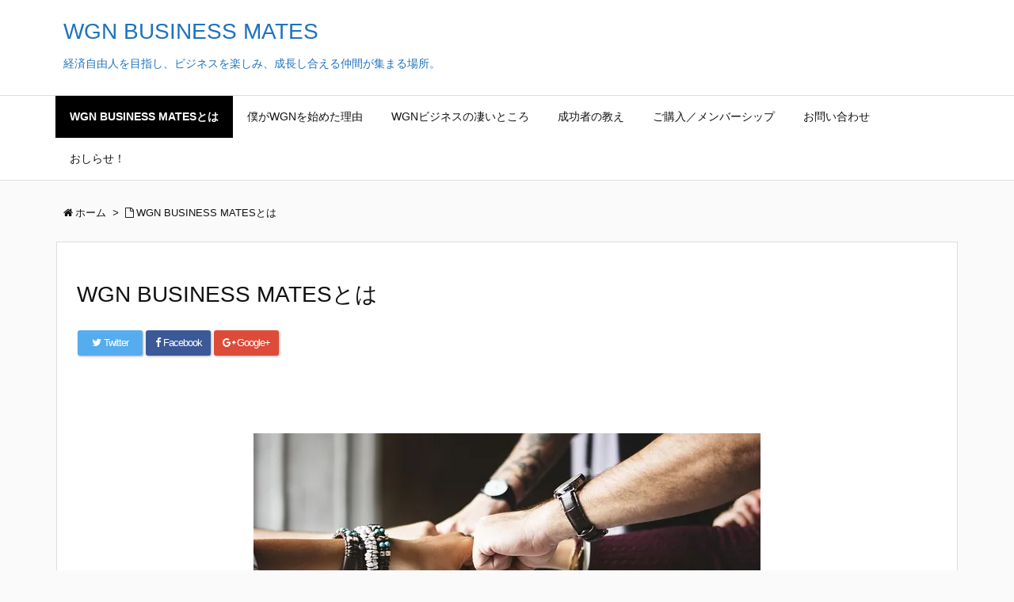

--- FILE ---
content_type: text/html; charset=UTF-8
request_url: http://wgn.usagi-koara.com/page-15/
body_size: 17713
content:
<!DOCTYPE html>
<html lang="ja" itemscope itemtype="http://schema.org/WebPage">
<head prefix="og: http://ogp.me/ns# article: http://ogp.me/ns/article# fb: http://ogp.me/ns/fb#">
<meta charset="UTF-8" />
<meta http-equiv="X-UA-Compatible" content="IE=edge" />
<meta name="viewport" content="width=device-width, initial-scale=1, user-scalable=yes" />
<title>WGN BUSINESS MATESとは | WGN BUSINESS MATES</title>
<link rel="dns-prefetch" href="//webfonts.xserver.jp" />
<link rel="dns-prefetch" href="//s0.wp.com" />
<link rel="dns-prefetch" href="//s.w.org" />
<meta name="description" content="&nbsp; &nbsp; WGN BUSINESS MATESは、ワールドグローバルネットワーク社のビジネスを通じ、 お金を稼ぐこと、成功するための在り方・考え方、人間的成長を仲間と共に学び、 達成..." />
<meta property="og:type" content="article" />
<meta property="og:url" content="http://wgn.usagi-koara.com/page-15/" />
<meta property="og:title" content="WGN BUSINESS MATESとは | WGN BUSINESS MATES" />
<meta property="og:description" content="&nbsp; &nbsp; WGN BUSINESS MATESは、ワールドグローバルネットワーク社のビジネスを通じ、 お金を稼ぐこと、成功するための在り方・考え方、人間的成長を仲..." />
<meta property="og:image" content="http://wgn.usagi-koara.com/wp-content/uploads/2017/07/action-2277292_640.jpg" />
<meta property="og:image:width" content="640" />
<meta property="og:image:height" content="436" />
<meta property="og:site_name" content="WGN BUSINESS MATES" />
<meta property="og:locale" content="ja_JP" />
<meta property="article:published_time" content="2017-07-13T02:56:44Z" />
<meta property="article:modified_time" content="2017-08-19T17:46:34Z" />
<meta name="twitter:card" content="summary" />
<meta name="twitter:domain" content="wgn.usagi-koara.com" />
<link rel="canonical" href="http://wgn.usagi-koara.com/page-15/" />
<link rel="shortlink" href="https://wp.me/P91rjY-f" />
<link rel="pingback" href="http://wgn.usagi-koara.com/xmlrpc.php" />
<link rel="alternate" type="application/rss+xml" title="WGN BUSINESS MATES RSS Feed" href="http://wgn.usagi-koara.com/feed/" />
<link rel="alternate" type="application/atom+xml" title="WGN BUSINESS MATES Atom Feed" href="http://wgn.usagi-koara.com/feed/atom/" />
<link rel="preload" as="font" type="font/woff2" href="//wgn.usagi-koara.com/wp-content/themes/luxeritas/fonts/fontawesome-webfont.woff2" crossorigin />
<link rel="preload" as="font" type="font/woff" href="//wgn.usagi-koara.com/wp-content/themes/luxeritas/fonts/icomoon/fonts/icomoon.woff" crossorigin />
<link rel="stylesheet" id="luxe-css" href="//wgn.usagi-koara.com/wp-content/themes/luxeritas/style.min.css?v=1768987997" media="all" />
<noscript><link rel="stylesheet" id="nav-css" href="//wgn.usagi-koara.com/wp-content/themes/luxeritas/styles/nav.min.css?v=1768987997" media="all" /></noscript>
<noscript><link rel="stylesheet" id="async-css" href="//wgn.usagi-koara.com/wp-content/themes/luxeritas/style.async.min.css?v=1768987997" media="all" /></noscript>
<style id="luxe1-inline-css">
.home #main,.page #main,.archive #main,.search #main,.error404 #main{-webkit-box-flex:0 0 100%;-webkit-flex:0 0 100%;-ms-flex:0 0 100%;flex:0 0 100%;width:100%;max-width:100%;min-width:1px;padding:0}.home #main,.home #core,#section,.grid.page #main,.page #core,#section,.grid.archive #main,.archive #core,#section,.grid.search #main,.search #core,#section,.grid.error404 #main,.error404 #core,#section,.grid{margin-left:0;margin-right:0}@media(min-width:992px){#side{-ms-flex-preferred-size:366px;-webkit-flex-basis:366px;flex-basis:366px;width:366px}#side-scroll{border-top:0;padding-top:0}}@media(min-width:1310px){.container{width:1280px}.logo,#header .head-cover,#header #gnavi,#head-band-in,#foot-in,div[id*="head-band"] .band-menu{max-width:1280px}}@media(min-width:992px) and (max-width:1309px){.grid{padding-left:25px;padding-right:25px}}
</style>
<link rel="stylesheet" id="cf-front-css" href="//wgn.usagi-koara.com/wp-content/plugins/caldera-forms/assets/build/css/caldera-forms-front.min.css" media="all" />
<link rel="stylesheet" id="luxech-css" href="//wgn.usagi-koara.com/wp-content/themes/luxech/style.css?v=1768987997" media="all" />
<link rel="stylesheet" id="jetpack_css-css" href="//wgn.usagi-koara.com/wp-content/plugins/jetpack/css/jetpack.css" media="all" />
<script src="//wgn.usagi-koara.com/wp-content/themes/luxeritas/js/luxe.async.min.js?v=1768987997" async defer></script>
<script src="//wgn.usagi-koara.com/wp-includes/js/jquery/jquery.js"></script>
<script src="//wgn.usagi-koara.com/wp-includes/js/jquery/jquery-migrate.min.js"></script>
<script src="//wgn.usagi-koara.com/wp-content/themes/luxeritas/js/luxe.min.js?v=1768987997" async defer></script>
<script src="//webfonts.xserver.jp/js/xserver.js"></script>
<link rel="https://api.w.org/" href="http://wgn.usagi-koara.com/wp-json/" />
<link rel="alternate" type="application/json+oembed" href="http://wgn.usagi-koara.com/wp-json/oembed/1.0/embed?url=http%3A%2F%2Fwgn.usagi-koara.com%2Fpage-15%2F" />
<link rel="alternate" type="text/xml+oembed" href="http://wgn.usagi-koara.com/wp-json/oembed/1.0/embed?url=http%3A%2F%2Fwgn.usagi-koara.com%2Fpage-15%2F&#038;format=xml" />

<link rel="dns-prefetch" href="//v0.wordpress.com"/>
<link rel="dns-prefetch" href="//i0.wp.com"/>
<link rel="dns-prefetch" href="//i1.wp.com"/>
<link rel="dns-prefetch" href="//i2.wp.com"/>
<style>img#wpstats{display:none}</style>
<!-- Jetpack Open Graph Tags -->
<meta property="og:type" content="article" />
<meta property="og:title" content="WGN BUSINESS MATESとは" />
<meta property="og:url" content="http://wgn.usagi-koara.com/page-15/" />
<meta property="og:description" content="&nbsp; &nbsp; WGN BUSINESS MATESは、ワールドグローバルネットワーク社のビジネス&hellip;" />
<meta property="article:published_time" content="2017-07-12T17:56:44+00:00" />
<meta property="article:modified_time" content="2017-08-19T08:46:34+00:00" />
<meta property="og:site_name" content="WGN BUSINESS MATES" />
<meta property="og:image" content="https://i2.wp.com/wgn.usagi-koara.com/wp-content/uploads/2017/07/action-2277292_640.jpg?fit=640%2C436" />
<meta property="og:image:width" content="640" />
<meta property="og:image:height" content="436" />
<meta property="og:locale" content="ja_JP" />
<meta name="twitter:text:title" content="WGN BUSINESS MATESとは" />
<meta name="twitter:image" content="https://i2.wp.com/wgn.usagi-koara.com/wp-content/uploads/2017/07/action-2277292_640.jpg?fit=640%2C436&#038;w=640" />
<meta name="twitter:card" content="summary_large_image" />

<!-- End Jetpack Open Graph Tags -->
<link rel="icon" href="https://i0.wp.com/wgn.usagi-koara.com/wp-content/uploads/2017/07/cropped-action-2277292_1280.jpg?fit=32%2C32" sizes="32x32" />
<link rel="icon" href="https://i0.wp.com/wgn.usagi-koara.com/wp-content/uploads/2017/07/cropped-action-2277292_1280.jpg?fit=192%2C192" sizes="192x192" />
<link rel="apple-touch-icon-precomposed" href="https://i0.wp.com/wgn.usagi-koara.com/wp-content/uploads/2017/07/cropped-action-2277292_1280.jpg?fit=180%2C180" />
<meta name="msapplication-TileImage" content="https://i0.wp.com/wgn.usagi-koara.com/wp-content/uploads/2017/07/cropped-action-2277292_1280.jpg?fit=270%2C270" />
			<style id="wp-custom-css">
				/*
ここに独自の CSS を追加することができます。

詳しくは上のヘルプアイコンをクリックしてください。
*/
.graybox {
	padding:20px;
	border:solid 1px #ccc;
	background-color:#f3f3f3;
	margin-bottom:20px;
	font-size: 16px;
	line-height: 26px;
}			</style>
				<script>
			window._wpemojiSettings = {"baseUrl":"https:\/\/s.w.org\/images\/core\/emoji\/11\/72x72\/","ext":".png","svgUrl":"https:\/\/s.w.org\/images\/core\/emoji\/11\/svg\/","svgExt":".svg","source":{"concatemoji":"http:\/\/wgn.usagi-koara.com\/wp-includes\/js\/wp-emoji-release.min.js"}};
			!function(e,a,t){var n,r,o,i=a.createElement("canvas"),p=i.getContext&&i.getContext("2d");function s(e,t){var a=String.fromCharCode;p.clearRect(0,0,i.width,i.height),p.fillText(a.apply(this,e),0,0);e=i.toDataURL();return p.clearRect(0,0,i.width,i.height),p.fillText(a.apply(this,t),0,0),e===i.toDataURL()}function c(e){var t=a.createElement("script");t.src=e,t.defer=t.type="text/javascript",a.getElementsByTagName("head")[0].appendChild(t)}for(o=Array("flag","emoji"),t.supports={everything:!0,everythingExceptFlag:!0},r=0;r<o.length;r++)t.supports[o[r]]=function(e){if(!p||!p.fillText)return!1;switch(p.textBaseline="top",p.font="600 32px Arial",e){case"flag":return s([55356,56826,55356,56819],[55356,56826,8203,55356,56819])?!1:!s([55356,57332,56128,56423,56128,56418,56128,56421,56128,56430,56128,56423,56128,56447],[55356,57332,8203,56128,56423,8203,56128,56418,8203,56128,56421,8203,56128,56430,8203,56128,56423,8203,56128,56447]);case"emoji":return!s([55358,56760,9792,65039],[55358,56760,8203,9792,65039])}return!1}(o[r]),t.supports.everything=t.supports.everything&&t.supports[o[r]],"flag"!==o[r]&&(t.supports.everythingExceptFlag=t.supports.everythingExceptFlag&&t.supports[o[r]]);t.supports.everythingExceptFlag=t.supports.everythingExceptFlag&&!t.supports.flag,t.DOMReady=!1,t.readyCallback=function(){t.DOMReady=!0},t.supports.everything||(n=function(){t.readyCallback()},a.addEventListener?(a.addEventListener("DOMContentLoaded",n,!1),e.addEventListener("load",n,!1)):(e.attachEvent("onload",n),a.attachEvent("onreadystatechange",function(){"complete"===a.readyState&&t.readyCallback()})),(n=t.source||{}).concatemoji?c(n.concatemoji):n.wpemoji&&n.twemoji&&(c(n.twemoji),c(n.wpemoji)))}(window,document,window._wpemojiSettings);
		</script>
		<style>
img.wp-smiley,
img.emoji {
	display: inline !important;
	border: none !important;
	box-shadow: none !important;
	height: 1em !important;
	width: 1em !important;
	margin: 0 .07em !important;
	vertical-align: -0.1em !important;
	background: none !important;
	padding: 0 !important;
}
</style>
<meta name="google-site-verification" content="xjfEq5LQKKaRaVNplJxbkhJFqzlPB6N_4ys3j2QAE7s" /></head>
<body class="page-template-default page page-id-15">
<div id="header" itemscope itemtype="https://schema.org/WPHeader">
<header>
<div id="head-in">
<div class="head-cover">
<div class="info" itemscope itemtype="http://schema.org/WebSite">
<p class="sitename"><a href="http://wgn.usagi-koara.com/" itemprop="url"><span itemprop="name about">WGN BUSINESS MATES</span></a></p>
<p class="desc" itemprop="alternativeHeadline">経済自由人を目指し、ビジネスを楽しみ、成長し合える仲間が集まる場所。</p>
</div><!--/.info-->
</div><!--/.head-cover-->
<nav itemscope itemtype="http://schema.org/SiteNavigationElement">
<div id="nav">
<div id="gnavi">
<div class="menu-1-container"><ul id="menu-1" class="menu clearfix"><li id="menu-item-16" class="menu-item menu-item-type-post_type menu-item-object-page current-menu-item page_item page-item-15 current_page_item menu-item-16"><a itemprop="url" href="http://wgn.usagi-koara.com/page-15/"><span itemprop="name">WGN BUSINESS MATESとは</span></a></li>
<li id="menu-item-71" class="menu-item menu-item-type-post_type menu-item-object-page menu-item-has-children menu-item-71"><a itemprop="url" href="http://wgn.usagi-koara.com/page-65/"><span itemprop="name">僕がWGNを始めた理由</span></a>
<ul class="sub-menu">
<li id="menu-item-291" class="menu-item menu-item-type-post_type menu-item-object-page menu-item-291"><a itemprop="url" href="http://wgn.usagi-koara.com/page-289/"><span itemprop="name">メンターとの出会いが僕を変えた。</span></a></li>
<li id="menu-item-59" class="menu-item menu-item-type-post_type menu-item-object-page menu-item-59"><a itemprop="url" href="http://wgn.usagi-koara.com/page-56/"><span itemprop="name">ネットワークビジネスが嫌いだった僕の話</span></a></li>
<li id="menu-item-272" class="menu-item menu-item-type-post_type menu-item-object-page menu-item-272"><a itemprop="url" href="http://wgn.usagi-koara.com/page-225/"><span itemprop="name">WGNを通じて成し遂げたいこと</span></a></li>
</ul>
</li>
<li id="menu-item-119" class="menu-item menu-item-type-post_type menu-item-object-page menu-item-has-children menu-item-119"><a itemprop="url" href="http://wgn.usagi-koara.com/page-91/"><span itemprop="name">WGNビジネスの凄いところ</span></a>
<ul class="sub-menu">
<li id="menu-item-245" class="menu-item menu-item-type-post_type menu-item-object-page menu-item-245"><a itemprop="url" href="http://wgn.usagi-koara.com/page-234/"><span itemprop="name">WGNビジネスプランの凄いところ</span></a></li>
<li id="menu-item-257" class="menu-item menu-item-type-post_type menu-item-object-page menu-item-257"><a itemprop="url" href="http://wgn.usagi-koara.com/page-160/"><span itemprop="name">ストーリー解説！Heloの凄いところ</span></a></li>
</ul>
</li>
<li id="menu-item-139" class="menu-item menu-item-type-post_type menu-item-object-page menu-item-139"><a itemprop="url" href="http://wgn.usagi-koara.com/page-138/"><span itemprop="name">成功者の教え</span></a></li>
<li id="menu-item-230" class="menu-item menu-item-type-post_type menu-item-object-page menu-item-230"><a itemprop="url" href="http://wgn.usagi-koara.com/page-228/"><span itemprop="name">ご購入／メンバーシップ</span></a></li>
<li id="menu-item-50" class="menu-item menu-item-type-post_type menu-item-object-page menu-item-50"><a itemprop="url" href="http://wgn.usagi-koara.com/contact/"><span itemprop="name">お問い合わせ</span></a></li>
<li id="menu-item-298" class="menu-item menu-item-type-post_type menu-item-object-page menu-item-home menu-item-298"><a itemprop="url" href="http://wgn.usagi-koara.com/"><span itemprop="name">おしらせ！</span></a></li>
</ul></div><ul class="mobile-nav">
<li class="mob-menu"><i class="fa fa-list fa-fw"></i><p>Menu</p></li>
<li class="mob-prev"><i>&laquo;</i><p>Prev</p></li>
<li class="mob-next"><i>&raquo;</i><p>Next</p></li>
<li class="mob-search"><i class="fa fa-search"></i><p>Search</p></li>
</ul>
</div><!--/#gnavi-->
<div class="cboth"></div>
</div><!--/#nav-->
</nav>
</div><!--/#head-in-->
</header>
</div><!--/#header-->
<div class="container">
<div itemprop="breadcrumb">
<ol id="breadcrumb" itemscope itemtype="http://schema.org/BreadcrumbList">
<li itemscope itemtype="http://schema.org/ListItem" itemprop="itemListElement"><i class="fa fa-home fa-fw"></i><a itemprop="item" href="http://wgn.usagi-koara.com/"><span itemprop="name">ホーム</span></a><meta itemprop="position" content="1" /><i class="arrow">&gt;</i></li><li itemscope itemtype="http://schema.org/ListItem" itemprop="itemListElement"><i class="fa fa-file-o fa-fw"></i><span itemprop="name">WGN BUSINESS MATESとは<meta itemprop="position" content="2" /></span></li>
</ol><!--/breadcrumb-->
</div>
<div id="primary" class="clearfix">
<div id="main">
<main>
<article>
<div id="core" class="grid">
<div itemprop="mainEntityOfPage" id="post-15" class="post post-15 page type-page status-publish has-post-thumbnail">
<h1 class="entry-title" itemprop="headline name">WGN BUSINESS MATESとは</h1>
<div class="clearfix">
<aside>
<div id="sns-tops">
<div class="sns-c">
<ul class="snsb clearfix">
<!--twitter-->
<li class="twitter"><a href="//twitter.com/share?text=WGN%20BUSINESS%20MATES%E3%81%A8%E3%81%AF%20%7C%20WGN%20BUSINESS%20MATES&amp;url=http://wgn.usagi-koara.com/page-15/" title="Tweet" target="_blank" rel="nofollow"><i class="fa fa-twitter">&nbsp;</i><span class="snsname">Twitter</span></a></li>
<!--facebook-->
<li class="facebook"><a href="//www.facebook.com/sharer/sharer.php?u=http://wgn.usagi-koara.com/page-15/&amp;t=WGN%20BUSINESS%20MATES%E3%81%A8%E3%81%AF%20%7C%20WGN%20BUSINESS%20MATES" title="Share on Facebook" target="_blank" rel="nofollow"><i class="fa fa-facebook">&nbsp;</i><span class="snsname">Facebook</span></a></li>
<!--google+1-->
<li class="google"><a href="//plus.google.com/share?url=http://wgn.usagi-koara.com/page-15/" onclick="javascript:window.open(this.href, '', 'menubar=no,toolbar=no,resizable=yes,scrollbars=yes,height=600,width=600');return false;" title="Google+" target="_blank" rel="nofollow"><i class="fa fa-google-plus">&nbsp;</i><span class="snsname">Google+</span></a></li>
</ul>
<div class="clearfix"></div>
</div>
</div>
</aside>
<p>&nbsp;</p>
<p><img data-attachment-id="26" data-permalink="http://wgn.usagi-koara.com/page-15/action-2277292_640/" data-orig-file="https://i2.wp.com/wgn.usagi-koara.com/wp-content/uploads/2017/07/action-2277292_640.jpg?fit=640%2C436" data-orig-size="640,436" data-comments-opened="1" data-image-meta="{&quot;aperture&quot;:&quot;2.5&quot;,&quot;credit&quot;:&quot;&quot;,&quot;camera&quot;:&quot;NIKON D810&quot;,&quot;caption&quot;:&quot;&quot;,&quot;created_timestamp&quot;:&quot;0&quot;,&quot;copyright&quot;:&quot;&quot;,&quot;focal_length&quot;:&quot;58&quot;,&quot;iso&quot;:&quot;200&quot;,&quot;shutter_speed&quot;:&quot;0.004&quot;,&quot;title&quot;:&quot;&quot;,&quot;orientation&quot;:&quot;0&quot;}" data-image-title="action-2277292_640" data-image-description="" data-medium-file="https://i2.wp.com/wgn.usagi-koara.com/wp-content/uploads/2017/07/action-2277292_640.jpg?fit=300%2C204" data-large-file="https://i2.wp.com/wgn.usagi-koara.com/wp-content/uploads/2017/07/action-2277292_640.jpg?fit=640%2C436" class="size-full wp-image-26 aligncenter" src="https://i2.wp.com/wgn.usagi-koara.com/wp-content/uploads/2017/07/action-2277292_640.jpg?resize=640%2C436" alt="" width="640" height="436" srcset="https://i2.wp.com/wgn.usagi-koara.com/wp-content/uploads/2017/07/action-2277292_640.jpg?w=640 640w, https://i2.wp.com/wgn.usagi-koara.com/wp-content/uploads/2017/07/action-2277292_640.jpg?resize=300%2C204 300w, https://i2.wp.com/wgn.usagi-koara.com/wp-content/uploads/2017/07/action-2277292_640.jpg?resize=530%2C361 530w, https://i2.wp.com/wgn.usagi-koara.com/wp-content/uploads/2017/07/action-2277292_640.jpg?resize=565%2C385 565w" sizes="(max-width: 640px) 100vw, 640px" data-recalc-dims="1" /></p>
<p>&nbsp;</p>
<p style="text-align: center;"><span style="font-size: 20pt;"><strong>WGN BUSINESS MATESは、ワールドグローバルネットワーク社のビジネスを通じ、</strong></span></p>
<p style="text-align: center;"><span style="font-size: 20pt;"><strong>お金を稼ぐこと、成功するための在り方・考え方、人間的成長を仲間と共に学び、</strong></span></p>
<p style="text-align: center;"><span style="font-size: 20pt;"><strong>達成し、経済自由人に共になる場所</strong><strong>です。</strong></span></p>
<p>&nbsp;</p>
<p>&nbsp;</p>
<p style="text-align: center;"><span style="font-size: 18pt;">そして、</span></p>
<p style="text-align: center;"><span style="font-size: 18pt;">私がこのサイトを立ち上げた最大の目的は、</span></p>
<p style="text-align: center;"><span style="font-size: 18pt;"><span style="font-family: arial, helvetica, sans-serif;"><strong>『ビジネスを楽しんで、成長しあえる仲間』</strong></span>を集めるためです。</span></p>
<p style="text-align: center;"><span style="font-size: 18pt;">一緒に経済自由人になる仲間を探しています。</span></p>
<p>&nbsp;</p>
<p>&nbsp;</p>
<p>&nbsp;</p>
<h2 style="text-align: left;">ワールドグローバルネットワーク社のビジネスとは？</h2>
<p style="text-align: left;">ワールドグローバルネットワーク（World Global Network）は</p>
<p style="text-align: left;">今後、爆発的な普及が見込まれるウェアラブルディバイス、アイウェアやスマートフォンを販売する会社です。</p>
<p style="text-align: left;">そしてその一次代理店権利を使い、<strong>MLA（マルチレベルアフィリエイト）</strong>にて販売できるのがこのビジネスモデルなのです。</p>
<p style="text-align: left;">MLAのもっとも大きな特徴は、従来のMLM（ネットワークビジネス）と違い、余計な勧誘や面倒な書類処理が必要ないという事。興味がある人に教えてあげて、その人が自分で学んで良かったらやる。そんな感じです。WEBサイトを作るのが得意な人はWEBで完結するシステムを構築する事だって簡単にできます。</p>
<p>&nbsp;</p>
<p>&nbsp;</p>
<p>&nbsp;</p>
<p style="text-align: center;"><span style="font-size: 18pt;"><strong>あなたが経済自由人を目指しているなら。</strong></span></p>
<p style="text-align: center;"><span style="font-size: 18pt;"><strong>ここから下も、ぜひ読んでみて下さい！</strong></span></p>
<p>&nbsp;</p>
<h2 style="text-align: left;">あなたが、おそらく一番知りたりことを書いておきます。</h2>
<p style="text-align: left;"><strong>”お金”について、</strong><strong>です。</strong></p>
<p style="text-align: left;">なぜWGNのビジネスはお金をたくさん稼げる確率が高いか、ということについて、日本の億万長者である斎藤一人さんのお話と共にご紹介します。</p>
<p style="text-align: left;">在り方・考え方として大きなお金が入ってくる確率がドンっと上がるポイントが４つあります。</p>
<h4 style="text-align: left;">1.　お金への偏見を捨てる。</h4>
<h4 style="text-align: left;">2.　自分の価値を認める。</h4>
<h4 style="text-align: left;">3.　お金の大河を知る。</h4>
<h4 style="text-align: left;">4.　気前よく払う。</h4>
<p style="text-align: left;"><strong>どれか一つでもできれば良いという事ですが、</strong></p>
<p style="text-align: left;"><strong>実はこの４つWGNのビジネスを通じてどれも達成できる事なんです！</strong></p>
<p>&nbsp;</p>
<h3 style="text-align: left;">1.　お金への偏見を捨てる。</h3>
<p style="text-align: left;">お金への偏見を実はみんな持っていると言われます。なぜなら、<strong>お金への偏見は人に出るからです。</strong></p>
<p style="text-align: left;">例えば、</p>
<p style="text-align: left;">隣の人が宝くじに当たったとしたら、素直に喜べますか？</p>
<p style="text-align: left;">あなたより働いていない同僚が臨時収入を得たら、よかったね！と言って挙げられますか？</p>
<p style="text-align: left;">あんまりピンと来ない友達が親に家を建ててもらったら、祝ってあげられますか？</p>
<p style="text-align: left;">不労所得をもらう人を良しとできますか？</p>
<p style="text-align: left;">もしこれらの質問にNOなら、それがお金への偏見です。</p>
<p style="text-align: left;"><strong>この「よかったね」と言ってあげられない気持ちは、「臨時収入なんて要りません」という波動を出しているのです。</strong></p>
<p style="text-align: left;"><span style="color: #ff0000;"><strong>「お金入ってこなくてもいい」という状況を引き寄せているのです。</strong></span></p>
<p style="text-align: left;">多くの人は不労所得をよくないと思います。でも、是非じっくり考えてみて下さい。</p>
<p style="text-align: left;">泥棒して得ている訳では無いですよね。</p>
<p style="text-align: left;">人に起きた良いことを祝福したあげること、人の良きことを願うこと。</p>
<p style="text-align: left;"><span style="font-size: 14pt;"><strong>それが実はあなた自身にも同じことが起きていいですよ！という波動を送ることになるんです。</strong></span></p>
<p style="text-align: left;">WGNはビジネス、コミッションの形態上、他のメンバーの成功が自分の成功に繋がっていきます。</p>
<p style="text-align: left;">もちろん本人は何もしなくていいということではありません。</p>
<p style="text-align: left;">しかし心から他のメンバーを応援し、喜びを共有していくことが自身の成功への近道になっています。</p>
<p style="text-align: left;">図らずとも、実利と心どちらも自然と豊かになっていく仕組みになっているのです。</p>
<p>&nbsp;</p>
<h3 style="text-align: left;">2.　自分の価値を認める。</h3>
<p>&nbsp;</p>
<p>&nbsp;</p>
<p style="text-align: left;"><span style="font-size: 14pt; font-family: arial, helvetica, sans-serif;"><em>あなたはあなたの事を愛していますか？</em></span></p>
<p style="text-align: left;"><span style="font-size: 14pt; font-family: arial, helvetica, sans-serif;"><em>本当に心の底から愛していますか？</em></span></p>
<p style="text-align: left;"><span style="font-size: 14pt; font-family: arial, helvetica, sans-serif;"><em>最近いつ自分を自分で褒めましたか？</em></span></p>
<p>&nbsp;</p>
<p>&nbsp;</p>
<p style="text-align: left;">実はこの項目がもっとも優先的に取り組むべき最重要な事で、殆どの経済自由人がこの考えを持っています。</p>
<p style="text-align: left;">不労所得をいけないものと思いますか？</p>
<p style="text-align: left;"><span style="color: #ff0000;"><strong>あなたには、それを得てもあまりあるほど価値があります。</strong></span>あなたは不労所得を得て良いのです。</p>
<p style="text-align: left;">自分を許していって下さい。お金を稼いで、欲しいものを買うのは悪いことではありません。</p>
<p style="text-align: left;">ネットワークビジネスは公に認められたビジネスで、</p>
<p style="text-align: left;">取り組みたい人はちゃんと<span style="text-decoration: underline;">経費+初期投資</span>を払って参入しています。</p>
<p style="text-align: left;">あとは自分自身に許可を出すだけです。</p>
<p>&nbsp;</p>
<p style="text-align: left;">実はこのワールドグローバルネットワークの日本で推進するトップの人たちはこういったコーチング・コンサルティングのプロ中のプロ。普段なら数万円～数十万円とってノウハウや在り方・考え方を教えています。お金を払っても断れるほど多忙な方もいます。</p>
<p style="text-align: left;">WGNでは、</p>
<p style="text-align: left;">そういった<strong>コーチング・コンサルティングのプロでもあるトップたちがノウハウを教えてくれているのです。</strong></p>
<p style="text-align: left;">そして当然集まったメンバーも自己啓発に明るい方が多く、人間的成長もしっかりサポートしてくれます。</p>
<p style="text-align: left;">ゆっくり自分自身を癒し、愛でながら積み上げていく感覚には、この上ない喜びと希望を感じます。</p>
<p>僕自身ゆっくり積み重ねる感覚の中で、無駄な怯えや焦りが無くなっていきました。</p>
<p>&nbsp;</p>
<h3 style="text-align: left;">3.　お金の大河を知る。</h3>
<p style="text-align: left;">あなたはお金が有限だと思いますか？</p>
<p style="text-align: left;">隣の人がお金持ちになったら、あなたは成れないと思いますか？</p>
<p style="text-align: left;">よくお金は「天下のまわりもの」と言いますよね。</p>
<p style="text-align: left;">川で水をすくってその水を飲んだら、川の水はなくなりますか？</p>
<p style="text-align: left;">この川の水のようにお金は無限なのです。</p>
<p><span style="font-size: 14pt;"><strong>無限です。</strong></span></p>
<p style="text-align: left;">イメージできますか？</p>
<p style="text-align: left;">お金の流れる無限の大河があるのです。</p>
<p style="text-align: left;">そしてその無限の大河に手を入れて、少し流れを変えることができたら？</p>
<p style="text-align: left;">その流れを変えていくというのがビジネスの一つの側面ですよね。</p>
<p style="text-align: left;">具体的にWGNのビジネスに置き換えて、いきますね。</p>
<p style="text-align: left;"><strong><span style="color: #ff0000;">まずWGNが現在主力とするウェアラブルデバイス事業の市場規模は2020年までに</span></strong></p>
<p style="text-align: left;"><strong><span style="color: #ff0000;"><span style="font-size: 14pt;">3兆4000億円</span>になると言われています。</span></strong></p>
<p><img data-attachment-id="82" data-permalink="http://wgn.usagi-koara.com/page-15/wearable-market/" data-orig-file="https://i0.wp.com/wgn.usagi-koara.com/wp-content/uploads/2017/07/wearable-market.png?fit=800%2C547" data-orig-size="800,547" data-comments-opened="1" data-image-meta="{&quot;aperture&quot;:&quot;0&quot;,&quot;credit&quot;:&quot;&quot;,&quot;camera&quot;:&quot;&quot;,&quot;caption&quot;:&quot;&quot;,&quot;created_timestamp&quot;:&quot;0&quot;,&quot;copyright&quot;:&quot;&quot;,&quot;focal_length&quot;:&quot;0&quot;,&quot;iso&quot;:&quot;0&quot;,&quot;shutter_speed&quot;:&quot;0&quot;,&quot;title&quot;:&quot;&quot;,&quot;orientation&quot;:&quot;0&quot;}" data-image-title="wearable-market" data-image-description="" data-medium-file="https://i0.wp.com/wgn.usagi-koara.com/wp-content/uploads/2017/07/wearable-market.png?fit=300%2C205" data-large-file="https://i0.wp.com/wgn.usagi-koara.com/wp-content/uploads/2017/07/wearable-market.png?fit=800%2C547" class="alignnone size-full wp-image-82" src="https://i0.wp.com/wgn.usagi-koara.com/wp-content/uploads/2017/07/wearable-market.png?resize=800%2C547" alt="" width="800" height="547" srcset="https://i0.wp.com/wgn.usagi-koara.com/wp-content/uploads/2017/07/wearable-market.png?w=800 800w, https://i0.wp.com/wgn.usagi-koara.com/wp-content/uploads/2017/07/wearable-market.png?resize=300%2C205 300w, https://i0.wp.com/wgn.usagi-koara.com/wp-content/uploads/2017/07/wearable-market.png?resize=768%2C525 768w, https://i0.wp.com/wgn.usagi-koara.com/wp-content/uploads/2017/07/wearable-market.png?resize=530%2C362 530w, https://i0.wp.com/wgn.usagi-koara.com/wp-content/uploads/2017/07/wearable-market.png?resize=565%2C386 565w, https://i0.wp.com/wgn.usagi-koara.com/wp-content/uploads/2017/07/wearable-market.png?resize=710%2C485 710w, https://i0.wp.com/wgn.usagi-koara.com/wp-content/uploads/2017/07/wearable-market.png?resize=725%2C496 725w" sizes="(max-width: 800px) 100vw, 800px" data-recalc-dims="1" /></p>
<p>&nbsp;</p>
<p style="text-align: left;">つまり3兆4000億円が流れる大河がある訳です。毎年です。</p>
<p style="text-align: left;"><strong>毎年３兆円規模が流れる河です。</strong>これってほぼ無限ですよね。</p>
<p style="text-align: left;">ここから１％つまり毎年300億円がこちらに来るように小川を作れたら？</p>
<p style="text-align: left;">そして、この小川の基盤はもうすでにあります。</p>
<p style="text-align: left;">WGNでは口コミでこのウェアラブルを販売する権利を取ることができるのです。</p>
<p style="text-align: left;"><strong>”在庫を持つ必要なく”です。</strong></p>
<p style="text-align: left;">それだけではありません。ワールドグローバルネットワーク社は技術力に長けたメーカーです。今後アイウェアやスマートフォンも同じように販売できます。</p>
<p><img data-attachment-id="84" data-permalink="http://wgn.usagi-koara.com/page-15/n2201010/" data-orig-file="https://i0.wp.com/wgn.usagi-koara.com/wp-content/uploads/2017/07/n2201010.png?fit=366%2C346" data-orig-size="366,346" data-comments-opened="1" data-image-meta="{&quot;aperture&quot;:&quot;0&quot;,&quot;credit&quot;:&quot;&quot;,&quot;camera&quot;:&quot;&quot;,&quot;caption&quot;:&quot;&quot;,&quot;created_timestamp&quot;:&quot;0&quot;,&quot;copyright&quot;:&quot;&quot;,&quot;focal_length&quot;:&quot;0&quot;,&quot;iso&quot;:&quot;0&quot;,&quot;shutter_speed&quot;:&quot;0&quot;,&quot;title&quot;:&quot;&quot;,&quot;orientation&quot;:&quot;0&quot;}" data-image-title="n2201010" data-image-description="" data-medium-file="https://i0.wp.com/wgn.usagi-koara.com/wp-content/uploads/2017/07/n2201010.png?fit=300%2C284" data-large-file="https://i0.wp.com/wgn.usagi-koara.com/wp-content/uploads/2017/07/n2201010.png?fit=366%2C346" class="alignnone size-full wp-image-84" src="https://i0.wp.com/wgn.usagi-koara.com/wp-content/uploads/2017/07/n2201010.png?resize=366%2C346" alt="" width="366" height="346" srcset="https://i0.wp.com/wgn.usagi-koara.com/wp-content/uploads/2017/07/n2201010.png?w=366 366w, https://i0.wp.com/wgn.usagi-koara.com/wp-content/uploads/2017/07/n2201010.png?resize=300%2C284 300w" sizes="(max-width: 366px) 100vw, 366px" data-recalc-dims="1" /></p>
<p style="text-align: left;">特に携帯電話市場については上記*のように統計・推計が出ています。約20億台規模で出荷がなされる業界です。これも例えば１％がWGNから出たら？と思うとこのビジネスモデルの凄さと規模感が伝わってきますね。</p>
<p><span style="font-size: 10pt;">*総務省　平成24年度版情報通信白書より</span></p>
<p>&nbsp;</p>
<p>そして、もう一つ大切なポイントが、</p>
<p>それはこの市場がまだスタートラインにあるということです。</p>
<p>つまり、実際の市場はこれから大きくなるという事。</p>
<p><span style="font-size: 14pt;"><strong>今が”先見の明”として後々語られるポイントなのです。</strong></span></p>
<p>&nbsp;</p>
<h3 style="text-align: left;">4.　気前よく払う</h3>
<p style="text-align: left;">よくお金は使わないと入ってこないとか言いますね。</p>
<p style="text-align: left;">でもここではそういう話ではありません。。。</p>
<p style="text-align: left;">あなたが使ったお金で何人が笑顔になるのか考えてみましょうという事です。</p>
<p style="text-align: left;">あなたが大きなお金を持ったとして、使い方を考えてみましょうという事です。</p>
<p style="text-align: left;">WGNビジネスメイトのメンバーとして最初に共有するのは夢リストです。</p>
<p style="text-align: left;">あなたの家族、私たち、私たちの家族と一緒になって遊べそうな事を教えてください。</p>
<p style="text-align: left;"><strong>メンバーで一緒に遊んで楽しみましょう！</strong></p>
<p style="text-align: left;">例えば、あなたが週に100万円（WGNは週給100万円が普通に目指せるものです）稼げるようになったとして。</p>
<p style="text-align: left;">何に使いますか？</p>
<p style="text-align: left;">例えば洋服やブランド品を買うのもいいでしょう。でもそれで笑顔になるのはあなた自身だけですね。</p>
<p style="text-align: left;">両親を旅行に連れていくとしたら同じだけお金を使っても複数人が笑顔になりますよね。</p>
<p style="text-align: left;">自分が欲しいものを買うという事に何の否定もないです。</p>
<p style="text-align: left;"><strong>健全な物欲はあなたの強みになりますから。</strong></p>
<p style="text-align: left;">でもきっと多くのお金を使う事をイメージし出したら、一人で使えるお金なんて小っぽけなものです。</p>
<p style="text-align: left;"><span style="color: #ff0000;">お金は必要な分が入ってきます。</span>ぜひ年間に使いたい額を大きくしてみてくださいね。</p>
<p>&nbsp;</p>
<p>&nbsp;</p>
<p>&nbsp;</p>
<p>&nbsp;</p>
<p style="text-align: center;"><span style="font-size: 14pt;">どうですか？</span></p>
<p style="text-align: center;"><span style="font-size: 14pt;">ワクワクしてきましたか？</span></p>
<p style="text-align: center;">もしそうなら、まずは無料登録とLINE登録をされてみてください。</p>
<p style="text-align: center;"><span style="font-size: 18pt;"><a href="http://wgn.usagi-koara.com/contact/"><strong>無料登録をしてみる！</strong></a></span></p>
<p style="text-align: center;">さらに詳しい情報をお伝えします。先にも書いてますが、勧誘はしません。</p>
<p style="text-align: center;">ご自分で決められて下さいね。</p>
<p style="text-align: center;"><strong>ワクワクはいつも少しの恐怖や不安と一緒になってやってきます。</strong></p>
<p style="text-align: center;">ワクワクより恐怖の方が大きいという方は、自分が無限にお金・時間を持っているとしてやりたい事を書き出してみて下さい。</p>
<p style="text-align: center;">そしてちょっと頑張ってでも達成したいか自分に聞いてみてください。</p>
<p style="text-align: center;">ここには収入と時間的自由を達成するための戦略とそれをすでに達成したメンターたちがたくさんいます。</p>
<p style="text-align: center;">きっとあなたの夢も意外と簡単に達成することができるはずです。</p>
<p>&nbsp;</p>
<p style="text-align: center;">最後にこちらの動画も是非ご覧下さい。</p>
<p><span class="embed-youtube" style="text-align:center; display: block;"><span class="i-video"><iframe class='youtube-player' type='text/html' width='640' height='360' src='https://www.youtube.com/embed/2bG82YYffuA?version=3&#038;rel=1&#038;fs=1&#038;autohide=2&#038;showsearch=0&#038;showinfo=1&#038;iv_load_policy=1&#038;wmode=transparent' allowfullscreen='true' style='border:0;'></iframe></span></span></p>
</div>
<div class="meta-box">
<p class="meta meta-u"><i class="fa fa-clock-o"></i><span class="date published"><time class="entry-date updated" datetime="2017-08-19T17:46:34+00:00" itemprop="dateModified">2017年8月19日</time></span></p></p>
</div><!--/.meta-box-->
<hr /></div><!--/.post-->
<aside>
<div class="sns-msg" ><h2>よろしければシェアお願いします</h2></div>
<aside>
<div id="sns-bottoms">
<div class="sns-c">
<ul class="snsb clearfix">
<!--twitter-->
<li class="twitter"><a href="//twitter.com/share?text=WGN%20BUSINESS%20MATES%E3%81%A8%E3%81%AF%20%7C%20WGN%20BUSINESS%20MATES&amp;url=http://wgn.usagi-koara.com/page-15/" title="Tweet" target="_blank" rel="nofollow"><i class="fa fa-twitter">&nbsp;</i><span class="snsname">Twitter</span></a></li>
<!--facebook-->
<li class="facebook"><a href="//www.facebook.com/sharer/sharer.php?u=http://wgn.usagi-koara.com/page-15/&amp;t=WGN%20BUSINESS%20MATES%E3%81%A8%E3%81%AF%20%7C%20WGN%20BUSINESS%20MATES" title="Share on Facebook" target="_blank" rel="nofollow"><i class="fa fa-facebook">&nbsp;</i><span class="snsname">Facebook</span></a></li>
<!--google+1-->
<li class="google"><a href="//plus.google.com/share?url=http://wgn.usagi-koara.com/page-15/" onclick="javascript:window.open(this.href, '', 'menubar=no,toolbar=no,resizable=yes,scrollbars=yes,height=600,width=600');return false;" title="Google+" target="_blank" rel="nofollow"><i class="fa fa-google-plus">&nbsp;</i><span class="snsname">Google+</span></a></li>
<!--linkedin-->
<li class="linkedin"><a href="//www.linkedin.com/shareArticle?mini=true&amp;url=http://wgn.usagi-koara.com/page-15/&amp;title=WGN%20BUSINESS%20MATES%E3%81%A8%E3%81%AF%20%7C%20WGN%20BUSINESS%20MATES&amp;summary=%26nbsp%3B%20%26nbsp%3B%20WGN%20BUSINESS%20MATES%E3%81%AF%E3%80%81%E3%83%AF%E3%83%BC%E3%83%AB%E3%83%89%E3%82%B0%E3%83%AD%E3%83%BC%E3%83%90%E3%83%AB%E3%83%8D%E3%83%83%E3%83%88%E3%83%AF%E3%83%BC%E3%82%AF%E7%A4%BE%E3%81%AE%E3%83%93%E3%82%B8%E3%83%8D%E3%82%B9%E3%82%92%E9%80%9A%E3%81%98%E3%80%81%20%E3%81%8A%E9%87%91%E3%82%92%E7%A8%BC%E3%81%90%E3%81%93%E3%81%A8%E3%80%81%E6%88%90%E5%8A%9F%E3%81%99%E3%82%8B%E3%81%9F%E3%82%81%E3%81%AE%E5%9C%A8%E3%82%8A%E6%96%B9%E3%83%BB%E8%80%83%E3%81%88%E6%96%B9%E3%80%81%E4%BA%BA%E9%96%93%E7%9A%84%E6%88%90%E9%95%B7%E3%82%92%E4%BB%B2%E9%96%93%E3%81%A8%E5%85%B1%E3%81%AB%E5%AD%A6%E3%81%B3%E3%80%81%20%E9%81%94%E6%88%90..." title="Share on LinkedIn" target="_blank" rel="nofollow"><i class="fa fa-linkedin">&nbsp;</i><span class="snsname">LinkedIn</span></a></li>
<!--hatena-->
<li class="hatena"><a href="//b.hatena.ne.jp/add?mode=confirm&amp;url=http://wgn.usagi-koara.com/page-15/&amp;title=WGN%20BUSINESS%20MATES%E3%81%A8%E3%81%AF%20%7C%20WGN%20BUSINESS%20MATES" title="Bookmark at Hatena" target="_blank" rel="nofollow"><i class="fa fa-hatena">B!</i>&nbsp;<span class="snsname">Hatena</span></a></li>
<!--pocket-->
<li class="pocket"><a href="//getpocket.com/edit?url=http://wgn.usagi-koara.com/page-15/" title="Pocket: Read it Later" target="_blank" rel="nofollow"><i class="fa fa-get-pocket">&nbsp;</i><span class="snsname">Pocket</span></a></li>
<!--LINE-->
<li class="line line-pc"><a href="//lineit.line.me/share/ui?url=http://wgn.usagi-koara.com/page-15/#/" title="ラインで送る" target="_blank" rel="nofollow"><i class="ico-line">&nbsp;</i><span class="snsname">LINE</span></a></li>
<li class="line line-sm"><a href="//line.me/R/msg/text/?WGN%20BUSINESS%20MATES%E3%81%A8%E3%81%AF%20%7C%20WGN%20BUSINESS%20MATES%0D%0Ahttp://wgn.usagi-koara.com/page-15/" title="ラインで送る" target="_blank" rel="nofollow"><i class="ico-line">&nbsp;</i><span class="snsname">LINE</span></a></li>
</ul>
<div class="clearfix"></div>
</div>
</div>
</aside>
</aside>
</div><!--/#core-->
<aside>
</aside>
</article>
</main>
</div><!--/#main-->
</div><!--/#primary-->
</div><!--/.container-->
<div id="footer" itemscope itemtype="https://schema.org/WPFooter">
<footer>
<div id="foot-in">
<aside class="row">
<div class="col-4 col-xs-4"><div id="pages-3" class="widget widget_pages"><h4 class="footer-left-title">ページリスト</h4>		<ul>
			<li class="page_item page-item-250"><a href="http://wgn.usagi-koara.com/search_gcse/">Search Results</a></li>
<li class="page_item page-item-15 current_page_item"><a href="http://wgn.usagi-koara.com/page-15/">WGN BUSINESS MATESとは</a></li>
<li class="page_item page-item-225"><a href="http://wgn.usagi-koara.com/page-225/">WGNを通じて成し遂げたいこと</a></li>
<li class="page_item page-item-91"><a href="http://wgn.usagi-koara.com/page-91/">WGNビジネスの凄いところ</a></li>
<li class="page_item page-item-234"><a href="http://wgn.usagi-koara.com/page-234/">WGNビジネスプランの凄いところ</a></li>
<li class="page_item page-item-297"><a href="http://wgn.usagi-koara.com/">おしらせ！</a></li>
<li class="page_item page-item-47"><a href="http://wgn.usagi-koara.com/contact/">お問い合わせ</a></li>
<li class="page_item page-item-228"><a href="http://wgn.usagi-koara.com/page-228/">ご購入／メンバーシップ</a></li>
<li class="page_item page-item-160"><a href="http://wgn.usagi-koara.com/page-160/">ストーリー解説！Heloの凄いところ</a></li>
<li class="page_item page-item-56"><a href="http://wgn.usagi-koara.com/page-56/">ネットワークビジネスが嫌いだった僕の話</a></li>
<li class="page_item page-item-289"><a href="http://wgn.usagi-koara.com/page-289/">メンターとの出会いが僕を変えた。</a></li>
<li class="page_item page-item-65"><a href="http://wgn.usagi-koara.com/page-65/">僕がWGNを始めた理由</a></li>
<li class="page_item page-item-138"><a href="http://wgn.usagi-koara.com/page-138/">成功者の教え</a></li>
		</ul>
		</div></div><div class="col-4 col-xs-4"><div id="text-3" class="widget widget_text"><h4 class="footer-center-title">WGN BUSINESS MATES LINE@</h4>			<div class="textwidget"><p>ビジネスにご興味ある方は、<br />
ご登録下さいませ！<br />
<img class="alignnone" src="https://i2.wp.com/qr-official.line.me/L/wphpmeaIBi.png?resize=165%2C165" width="165" height="165" data-recalc-dims="1" /></p>
</div>
		</div></div><div class="col-4 col-xs-4"><div id="caldera_forms_widget-3" class="widget widget_caldera_forms_widget"><h4 class="footer-right-title">お問い合わせ</h4><div class="caldera-grid" id="caldera_form_1" data-cf-ver="1.8.3" data-cf-form-id="CF597c054a24afc"><div id="caldera_notices_1" data-spinner="http://wgn.usagi-koara.com/wp-admin/images/spinner.gif"></div><form data-instance="1" class="CF597c054a24afc caldera_forms_form cfajax-trigger" method="POST" enctype="multipart/form-data" id="CF597c054a24afc_1" data-form-id="CF597c054a24afc" aria-label="お問い合わせ" data-target="#caldera_notices_1" data-template="#cfajax_CF597c054a24afc-tmpl" data-cfajax="CF597c054a24afc" data-load-element="_parent" data-load-class="cf_processing" data-post-disable="0" data-action="cf_process_ajax_submit" data-request="http://wgn.usagi-koara.com/cf-api/CF597c054a24afc" data-hiderows="true">
<input type="hidden" id="_cf_verify_CF597c054a24afc" name="_cf_verify" value="3f6821d03a"  data-nonce-time="1768987998" /><input type="hidden" name="_wp_http_referer" value="/page-15/" /><div id="cf2-CF597c054a24afc_1"></div><input type="hidden" name="_cf_frm_id" value="CF597c054a24afc">
<input type="hidden" name="_cf_frm_ct" value="1">
<input type="hidden" name="cfajax" value="CF597c054a24afc">
<input type="hidden" name="_cf_cr_pst" value="15">
<div class="hide" style="display:none; overflow:hidden;height:0;width:0;">
<label>Order Number</label><input type="text" name="order_number" value="" autocomplete="off">
</div><div id="CF597c054a24afc_1-row-1"  class="row  first_row"><div  class="col-sm-6  first_col"><div data-field-wrapper="fld_8768091" class="form-group" id="fld_8768091_1-wrap">
	<label id="fld_8768091Label" for="fld_8768091_1" class="control-label">お名前 <span aria-hidden="true" role="presentation" class="field_required" style="color:#ee0000;">*</span></label>
	<div class="">
		<input   required type="text" data-field="fld_8768091" class=" form-control" id="fld_8768091_1" name="fld_8768091" value="" data-type="text" aria-required="true"   aria-labelledby="fld_8768091Label" >			</div>
</div>
</div><div  class="col-sm-6  last_col"></div></div><div id="CF597c054a24afc_1-row-2"  class="row "><div  class="col-sm-12  single"><div data-field-wrapper="fld_6009157" class="form-group" id="fld_6009157_1-wrap">
	<label id="fld_6009157Label" for="fld_6009157_1" class="control-label">メールアドレス <span aria-hidden="true" role="presentation" class="field_required" style="color:#ee0000;">*</span></label>
	<div class="">
		<input   required type="email" data-field="fld_6009157" class=" form-control" id="fld_6009157_1" name="fld_6009157" value="" data-type="email" aria-required="true"   aria-labelledby="fld_6009157Label" >			</div>
</div>
<div data-field-wrapper="fld_2758980" class="form-group" id="fld_2758980_1-wrap">
	<label id="fld_2758980Label" for="fld_2758980_1" class="control-label">無料登録またはお問い合わせ件名</label>
	<div class="">
		<input    type="text" data-field="fld_2758980" class=" form-control" id="fld_2758980_1" name="fld_2758980" value="" data-type="text"   aria-labelledby="fld_2758980Label" >			</div>
</div>
</div></div><div id="CF597c054a24afc_1-row-3"  class="row "><div  class="col-sm-12  single"><div data-field-wrapper="fld_7683514" class="form-group" id="fld_7683514_1-wrap">
	<label id="fld_7683514Label" for="fld_7683514_1" class="control-label">Comments  <span aria-hidden="true" role="presentation" class="field_required" style="color:#ee0000;">*</span></label>
	<div class="">
		<textarea name="fld_7683514" value="" data-field="fld_7683514" class="form-control" id="fld_7683514_1" rows="7"  required="required"  aria-labelledby="fld_7683514Label" ></textarea>
			</div>
</div>
</div></div><div id="CF597c054a24afc_1-row-4"  class="row  last_row"><div  class="col-sm-12  single"><div data-field-wrapper="fld_7908577" class="form-group" id="fld_7908577_1-wrap">
<div class="">
	<input  class="btn btn-default" type="submit" name="fld_7908577" id="fld_7908577_1" value="Send Message" data-field="fld_7908577"  >
</div>
</div>
	<input class="button_trigger_1" type="hidden" name="fld_7908577" id="fld_7908577_1_btn" value="" data-field="fld_7908577"  />
</div></div></form>
</div>
</div></div></aside>
<div class="clearfix"></div>
</div><!--/#foot-in-->
<div id="copyright">
<p class="copy">Copyright &copy; <span itemprop="copyrightYear">2026</span>&nbsp;<span itemprop="copyrightHolder name">WGN BUSINESS MATES</span> All Rights Reserved.</p><p id="thk" class="copy">WordPress Luxeritas Theme is provided by &quot;<a href="https://thk.kanzae.net/" target="_blank" rel="nofollow">Thought is free</a>&quot;.</p>
</div><!--/#copy-->
</footer>
</div><!--/#footer-->
<div id="wp-footer">
<div id="page-top"><i class="fa fa-arrow-up"></i><span class="ptop"> PAGE TOP</span></div>
<aside>
<div id="sform">
<form method="get" class="search-form" action="http://wgn.usagi-koara.com/"><input type="search" class="search-field" name="s" placeholder="Search for &hellip;" /><input type="submit" class="search-submit" value="Search" /></form>
</div>
</aside>
<script src="//wgn.usagi-koara.com/wp-content/themes/luxech/luxech.js?v=1768987997" defer></script>
		<!-- Global Site Tag (gtag.js) - Google Analytics -->
<script async src="https://www.googletagmanager.com/gtag/js?id=UA-89454200-2"></script>
<script>
  window.dataLayer = window.dataLayer || [];
  function gtag(){dataLayer.push(arguments);}
  gtag('js', new Date());

  gtag('config', 'UA-89454200-2');
</script>	<div style="display:none">
	</div>
<link rel="stylesheet" id="cf-render-css" href="//wgn.usagi-koara.com/wp-content/plugins/caldera-forms/clients/render/build/style.min.css" media="all" />
<script src="//wgn.usagi-koara.com/wp-includes/js/comment-reply.min.js"></script>
<script src="//wgn.usagi-koara.com/wp-content/plugins/jetpack/_inc/build/photon/photon.min.js"></script>
<script src="//s0.wp.com/wp-content/js/devicepx-jetpack.js"></script>
<script src="//wgn.usagi-koara.com/wp-includes/js/wp-embed.min.js"></script>
<script src="//wgn.usagi-koara.com/wp-content/plugins/jetpack/_inc/build/spin.min.js"></script>
<script src="//wgn.usagi-koara.com/wp-content/plugins/jetpack/_inc/build/jquery.spin.min.js"></script>
<script>
/* <![CDATA[ */
var jetpackCarouselStrings = {"widths":[370,700,1000,1200,1400,2000],"is_logged_in":"","lang":"ja","ajaxurl":"http:\/\/wgn.usagi-koara.com\/wp-admin\/admin-ajax.php","nonce":"55ae960864","display_exif":"1","display_geo":"1","single_image_gallery":"1","single_image_gallery_media_file":"","background_color":"black","comment":"\u30b3\u30e1\u30f3\u30c8","post_comment":"\u30b3\u30e1\u30f3\u30c8\u3092\u9001\u4fe1","write_comment":"\u30b3\u30e1\u30f3\u30c8\u3092\u3069\u3046\u305e","loading_comments":"\u30b3\u30e1\u30f3\u30c8\u3092\u8aad\u307f\u8fbc\u3093\u3067\u3044\u307e\u3059\u2026","download_original":"\u30d5\u30eb\u30b5\u30a4\u30ba\u8868\u793a <span class=\"photo-size\">{0}<span class=\"photo-size-times\">\u00d7<\/span>{1}<\/span>","no_comment_text":"\u30b3\u30e1\u30f3\u30c8\u306e\u30e1\u30c3\u30bb\u30fc\u30b8\u3092\u3054\u8a18\u5165\u304f\u3060\u3055\u3044\u3002","no_comment_email":"\u30b3\u30e1\u30f3\u30c8\u3059\u308b\u306b\u306f\u30e1\u30fc\u30eb\u30a2\u30c9\u30ec\u30b9\u3092\u3054\u8a18\u5165\u304f\u3060\u3055\u3044\u3002","no_comment_author":"\u30b3\u30e1\u30f3\u30c8\u3059\u308b\u306b\u306f\u304a\u540d\u524d\u3092\u3054\u8a18\u5165\u304f\u3060\u3055\u3044\u3002","comment_post_error":"\u30b3\u30e1\u30f3\u30c8\u6295\u7a3f\u306e\u969b\u306b\u30a8\u30e9\u30fc\u304c\u767a\u751f\u3057\u307e\u3057\u305f\u3002\u5f8c\u307b\u3069\u3082\u3046\u4e00\u5ea6\u304a\u8a66\u3057\u304f\u3060\u3055\u3044\u3002","comment_approved":"\u30b3\u30e1\u30f3\u30c8\u304c\u627f\u8a8d\u3055\u308c\u307e\u3057\u305f\u3002","comment_unapproved":"\u30b3\u30e1\u30f3\u30c8\u306f\u627f\u8a8d\u5f85\u3061\u4e2d\u3067\u3059\u3002","camera":"\u30ab\u30e1\u30e9","aperture":"\u7d5e\u308a","shutter_speed":"\u30b7\u30e3\u30c3\u30bf\u30fc\u30b9\u30d4\u30fc\u30c9","focal_length":"\u7126\u70b9\u8ddd\u96e2","copyright":"\u8457\u4f5c\u6a29\u8868\u793a","comment_registration":"0","require_name_email":"1","login_url":"http:\/\/wgn.usagi-koara.com\/wp-login.php?redirect_to=http%3A%2F%2Fwgn.usagi-koara.com%2Fpage-15%2F","blog_id":"1","meta_data":["camera","aperture","shutter_speed","focal_length","copyright"],"local_comments_commenting_as":"<fieldset><label for=\"email\">\u30e1\u30fc\u30eb\u30a2\u30c9\u30ec\u30b9 (\u5fc5\u9808)<\/label> <input type=\"text\" name=\"email\" class=\"jp-carousel-comment-form-field jp-carousel-comment-form-text-field\" id=\"jp-carousel-comment-form-email-field\" \/><\/fieldset><fieldset><label for=\"author\">\u540d\u524d (\u5fc5\u9808)<\/label> <input type=\"text\" name=\"author\" class=\"jp-carousel-comment-form-field jp-carousel-comment-form-text-field\" id=\"jp-carousel-comment-form-author-field\" \/><\/fieldset><fieldset><label for=\"url\">\u30b5\u30a4\u30c8<\/label> <input type=\"text\" name=\"url\" class=\"jp-carousel-comment-form-field jp-carousel-comment-form-text-field\" id=\"jp-carousel-comment-form-url-field\" \/><\/fieldset>"};
/* ]]> */
</script>
<script src="//wgn.usagi-koara.com/wp-content/plugins/jetpack/_inc/build/carousel/jetpack-carousel.min.js"></script>
<script src="//wgn.usagi-koara.com/wp-content/plugins/caldera-forms/assets/build/js/jquery-baldrick.min.js"></script>
<script src="//wgn.usagi-koara.com/wp-content/plugins/caldera-forms/assets/build/js/parsley.min.js"></script>
<script src="//wgn.usagi-koara.com/wp-content/plugins/caldera-forms/assets/js/i18n/ja.js"></script>
<script src="//wgn.usagi-koara.com/wp-content/plugins/caldera-forms/clients/legacy-bundle/build/index.min.js"></script>
<script src="//wgn.usagi-koara.com/wp-content/plugins/caldera-forms/clients/blocks/build/index.min.js"></script>
<script src="//wgn.usagi-koara.com/wp-content/plugins/caldera-forms/clients/render/build/index.min.js"></script>
<script>
/* <![CDATA[ */
var CF_API_DATA = {"rest":{"root":"http:\/\/wgn.usagi-koara.com\/wp-json\/cf-api\/v2\/","rootV3":"http:\/\/wgn.usagi-koara.com\/wp-json\/cf-api\/v3\/","fileUpload":"http:\/\/wgn.usagi-koara.com\/wp-json\/cf-api\/v3\/file","tokens":{"nonce":"http:\/\/wgn.usagi-koara.com\/wp-json\/cf-api\/v2\/tokens\/form"},"nonce":"f07f1b1380"},"strings":{"cf2FileField":{"removeFile":"Remove file","defaultButtonText":"Drop files or click to select files to Upload","fileUploadError1":"Error: ","fileUploadError2":" could not be processed","invalidFiles":"These Files have been rejected : ","checkMessage":"Please check files type and size","invalidFileResponse":"Unknown File Process Error","fieldIsRequired":"Field is required","filesUnit":"bytes","maxSizeAlert":"This file is too large. Maxium size is ","wrongTypeAlert":"This file type is not allowed. Allowed types are "}},"nonce":{"field":"_cf_verify"}};
/* ]]> */
</script>
<script src="//wgn.usagi-koara.com/wp-content/plugins/caldera-forms/assets/build/js/caldera-forms-front.min.js"></script>
<script>
/* <![CDATA[ */
var CF_API_DATA = {"rest":{"root":"http:\/\/wgn.usagi-koara.com\/wp-json\/cf-api\/v2\/","rootV3":"http:\/\/wgn.usagi-koara.com\/wp-json\/cf-api\/v3\/","fileUpload":"http:\/\/wgn.usagi-koara.com\/wp-json\/cf-api\/v3\/file","tokens":{"nonce":"http:\/\/wgn.usagi-koara.com\/wp-json\/cf-api\/v2\/tokens\/form"},"nonce":"f07f1b1380"},"strings":{"cf2FileField":{"removeFile":"Remove file","defaultButtonText":"Drop files or click to select files to Upload","fileUploadError1":"Error: ","fileUploadError2":" could not be processed","invalidFiles":"These Files have been rejected : ","checkMessage":"Please check files type and size","invalidFileResponse":"Unknown File Process Error","fieldIsRequired":"Field is required","filesUnit":"bytes","maxSizeAlert":"This file is too large. Maxium size is ","wrongTypeAlert":"This file type is not allowed. Allowed types are "}},"nonce":{"field":"_cf_verify"}};
var CFFIELD_CONFIG = {"1":{"configs":{"fld_7908577":{"type":"button","id":"fld_7908577_1","default":"","form_id":"CF597c054a24afc","form_id_attr":"caldera_form_1"}},"fields":{"ids":["fld_8768091_1","fld_6009157_1","fld_2758980_1","fld_7683514_1","fld_7908577_1"],"inputs":[{"type":"text","fieldId":"fld_8768091","id":"fld_8768091_1","options":[],"default":""},{"type":"email","fieldId":"fld_6009157","id":"fld_6009157_1","options":[],"default":""},{"type":"text","fieldId":"fld_2758980","id":"fld_2758980_1","options":[],"default":""},{"type":"paragraph","fieldId":"fld_7683514","id":"fld_7683514_1","options":[],"default":""},{"type":"button","fieldId":"fld_7908577","id":"fld_7908577_1","options":[],"default":""}],"groups":[],"defaults":{"fld_8768091_1":"","fld_6009157_1":"","fld_2758980_1":"","fld_7683514_1":"","fld_7908577_1":""},"calcDefaults":{"fld_8768091_1":0,"fld_6009157_1":0,"fld_2758980_1":0,"fld_7683514_1":0,"fld_7908577_1":0}},"error_strings":{"mixed_protocol":"Submission URL and current URL protocols do not match. Form may not function properly."}}};
/* ]]> */
</script>
<script src='https://stats.wp.com/e-202604.js' async='async' defer='defer'></script>
<script>
	_stq = window._stq || [];
	_stq.push([ 'view', {v:'ext',j:'1:7.1.5',blog:'133330378',post:'15',tz:'9',srv:'wgn.usagi-koara.com'} ]);
	_stq.push([ 'clickTrackerInit', '133330378', '15' ]);
</script>
<script>	
	window.addEventListener("load", function(){

		jQuery(document).on('click dblclick', '#fld_7908577_1', function( e ){
			jQuery('#fld_7908577_1_btn').val( e.type ).trigger('change');
		});

	});
</script>
<script> setTimeout(function(){window.Parsley.setLocale('ja'); }, 2000 );</script></div><!--/#wp-footer-->
</body>
</html>


--- FILE ---
content_type: application/javascript
request_url: http://wgn.usagi-koara.com/wp-content/themes/luxeritas/js/luxe.async.min.js?v=1768987997
body_size: 308
content:
(function(){var n=document.createElement('link');n.async=true;n.defer=true;n.rel='stylesheet';n.href='//wgn.usagi-koara.com/wp-content/themes/luxeritas/style.async.min.css?v=1567671075';if(document.getElementsByTagName('head')[0]!==null){document.getElementsByTagName('head')[0].appendChild(n);}})(document);

--- FILE ---
content_type: application/javascript
request_url: http://wgn.usagi-koara.com/wp-content/plugins/caldera-forms/clients/blocks/build/index.min.js
body_size: 29369
content:
this.calderaForms=this.calderaForms||{},this.calderaForms.blocks=function(t){function e(n){if(r[n])return r[n].exports;var o=r[n]={i:n,l:!1,exports:{}};return t[n].call(o.exports,o,o.exports,e),o.l=!0,o.exports}var r={};return e.m=t,e.c=r,e.d=function(t,r,n){e.o(t,r)||Object.defineProperty(t,r,{configurable:!1,enumerable:!0,get:n})},e.n=function(t){var r=t&&t.__esModule?function(){return t.default}:function(){return t};return e.d(r,"a",r),r},e.o=function(t,e){return Object.prototype.hasOwnProperty.call(t,e)},e.p="",e(e.s=617)}([,,,,,,,function(t,e){var r=t.exports={version:"2.6.5"};"number"==typeof __e&&(__e=r)},function(t,e){var r=t.exports="undefined"!=typeof window&&window.Math==Math?window:"undefined"!=typeof self&&self.Math==Math?self:Function("return this")();"number"==typeof __g&&(__g=r)},function(t,e,r){var n=r(44)("wks"),o=r(31),i=r(8).Symbol,u="function"==typeof i;(t.exports=function(t){return n[t]||(n[t]=u&&i[t]||(u?i:o)("Symbol."+t))}).store=n},function(t,e,r){var n=r(8),o=r(7),i=r(27),u=r(17),c=r(16),s=function(t,e,r){var a,f,l,p=t&s.F,h=t&s.G,d=t&s.S,y=t&s.P,v=t&s.B,m=t&s.W,g=h?o:o[e]||(o[e]={}),b=g.prototype,_=h?n:d?n[e]:(n[e]||{}).prototype;h&&(r=e);for(a in r)(f=!p&&_&&void 0!==_[a])&&c(g,a)||(l=f?_[a]:r[a],g[a]=h&&"function"!=typeof _[a]?r[a]:v&&f?i(l,n):m&&_[a]==l?function(t){var e=function(e,r,n){if(this instanceof t){switch(arguments.length){case 0:return new t;case 1:return new t(e);case 2:return new t(e,r)}return new t(e,r,n)}return t.apply(this,arguments)};return e.prototype=t.prototype,e}(l):y&&"function"==typeof l?i(Function.call,l):l,y&&((g.virtual||(g.virtual={}))[a]=l,t&s.R&&b&&!b[a]&&u(b,a,l)))};s.F=1,s.G=2,s.S=4,s.P=8,s.B=16,s.W=32,s.U=64,s.R=128,t.exports=s},function(t,e,r){var n=r(12);t.exports=function(t){if(!n(t))throw TypeError(t+" is not an object!");return t}},function(t,e){t.exports=function(t){return"object"==typeof t?null!==t:"function"==typeof t}},function(t,e,r){var n=r(11),o=r(65),i=r(41),u=Object.defineProperty;e.f=r(14)?Object.defineProperty:function(t,e,r){if(n(t),e=i(e,!0),n(r),o)try{return u(t,e,r)}catch(t){}if("get"in r||"set"in r)throw TypeError("Accessors not supported!");return"value"in r&&(t[e]=r.value),t}},function(t,e,r){t.exports=!r(20)(function(){return 7!=Object.defineProperty({},"a",{get:function(){return 7}}).a})},,function(t,e){var r={}.hasOwnProperty;t.exports=function(t,e){return r.call(t,e)}},function(t,e,r){var n=r(13),o=r(30);t.exports=r(14)?function(t,e,r){return n.f(t,e,o(1,r))}:function(t,e,r){return t[e]=r,t}},,function(t,e,r){var n=r(60),o=r(36);t.exports=function(t){return n(o(t))}},function(t,e){t.exports=function(t){try{return!!t()}catch(t){return!0}}},function(t,e,r){var n=r(66),o=r(45);t.exports=Object.keys||function(t){return n(t,o)}},,function(t,e){t.exports=!0},function(t,e){e.f={}.propertyIsEnumerable},function(t,e){t.exports={}},,function(t,e,r){var n=r(33);t.exports=function(t,e,r){if(n(t),void 0===e)return t;switch(r){case 1:return function(r){return t.call(e,r)};case 2:return function(r,n){return t.call(e,r,n)};case 3:return function(r,n,o){return t.call(e,r,n,o)}}return function(){return t.apply(e,arguments)}}},function(t,e){var r={}.toString;t.exports=function(t){return r.call(t).slice(8,-1)}},function(t,e){var r;r=function(){return this}();try{r=r||Function("return this")()||(0,eval)("this")}catch(t){"object"==typeof window&&(r=window)}t.exports=r},function(t,e){t.exports=function(t,e){return{enumerable:!(1&t),configurable:!(2&t),writable:!(4&t),value:e}}},function(t,e){var r=0,n=Math.random();t.exports=function(t){return"Symbol(".concat(void 0===t?"":t,")_",(++r+n).toString(36))}},function(t,e,r){var n=r(13).f,o=r(16),i=r(9)("toStringTag");t.exports=function(t,e,r){t&&!o(t=r?t:t.prototype,i)&&n(t,i,{configurable:!0,value:e})}},function(t,e){t.exports=function(t){if("function"!=typeof t)throw TypeError(t+" is not a function!");return t}},,,function(t,e){t.exports=function(t){if(void 0==t)throw TypeError("Can't call method on  "+t);return t}},function(t,e,r){var n=r(36);t.exports=function(t){return Object(n(t))}},function(t,e,r){e.f=r(9)},,,function(t,e,r){var n=r(12);t.exports=function(t,e){if(!n(t))return t;var r,o;if(e&&"function"==typeof(r=t.toString)&&!n(o=r.call(t)))return o;if("function"==typeof(r=t.valueOf)&&!n(o=r.call(t)))return o;if(!e&&"function"==typeof(r=t.toString)&&!n(o=r.call(t)))return o;throw TypeError("Can't convert object to primitive value")}},function(t,e){var r=Math.ceil,n=Math.floor;t.exports=function(t){return isNaN(t=+t)?0:(t>0?n:r)(t)}},function(t,e,r){var n=r(44)("keys"),o=r(31);t.exports=function(t){return n[t]||(n[t]=o(t))}},function(t,e,r){var n=r(7),o=r(8),i=o["__core-js_shared__"]||(o["__core-js_shared__"]={});(t.exports=function(t,e){return i[t]||(i[t]=void 0!==e?e:{})})("versions",[]).push({version:n.version,mode:r(23)?"pure":"global",copyright:"© 2019 Denis Pushkarev (zloirock.ru)"})},function(t,e){t.exports="constructor,hasOwnProperty,isPrototypeOf,propertyIsEnumerable,toLocaleString,toString,valueOf".split(",")},function(t,e){e.f=Object.getOwnPropertySymbols},function(t,e,r){"use strict";function n(t){return t&&t.__esModule?t:{default:t}}e.__esModule=!0;var o=r(108),i=n(o),u=r(92),c=n(u),s="function"==typeof c.default&&"symbol"==typeof i.default?function(t){return typeof t}:function(t){return t&&"function"==typeof c.default&&t.constructor===c.default&&t!==c.default.prototype?"symbol":typeof t};e.default="function"==typeof c.default&&"symbol"===s(i.default)?function(t){return void 0===t?"undefined":s(t)}:function(t){return t&&"function"==typeof c.default&&t.constructor===c.default&&t!==c.default.prototype?"symbol":void 0===t?"undefined":s(t)}},function(t,e,r){var n=r(8),o=r(7),i=r(23),u=r(38),c=r(13).f;t.exports=function(t){var e=o.Symbol||(o.Symbol=i?{}:n.Symbol||{});"_"==t.charAt(0)||t in e||c(e,t,{value:u.f(t)})}},function(t,e,r){var n=r(12),o=r(8).document,i=n(o)&&n(o.createElement);t.exports=function(t){return i?o.createElement(t):{}}},function(t,e,r){var n=r(11),o=r(104),i=r(45),u=r(43)("IE_PROTO"),c=function(){},s=function(){var t,e=r(49)("iframe"),n=i.length;for(e.style.display="none",r(72).appendChild(e),e.src="javascript:",t=e.contentWindow.document,t.open(),t.write("<script>document.F=Object<\/script>"),t.close(),s=t.F;n--;)delete s.prototype[i[n]];return s()};t.exports=Object.create||function(t,e){var r;return null!==t?(c.prototype=n(t),r=new c,c.prototype=null,r[u]=t):r=s(),void 0===e?r:o(r,e)}},,,,function(t,e){},function(t,e,r){"use strict";var n=r(102)(!0);r(62)(String,"String",function(t){this._t=String(t),this._i=0},function(){var t,e=this._t,r=this._i;return r>=e.length?{value:void 0,done:!0}:(t=n(e,r),this._i+=t.length,{value:t,done:!1})})},function(t,e,r){r(105);for(var n=r(8),o=r(17),i=r(25),u=r(9)("toStringTag"),c="CSSRuleList,CSSStyleDeclaration,CSSValueList,ClientRectList,DOMRectList,DOMStringList,DOMTokenList,DataTransferItemList,FileList,HTMLAllCollection,HTMLCollection,HTMLFormElement,HTMLSelectElement,MediaList,MimeTypeArray,NamedNodeMap,NodeList,PaintRequestList,Plugin,PluginArray,SVGLengthList,SVGNumberList,SVGPathSegList,SVGPointList,SVGStringList,SVGTransformList,SourceBufferList,StyleSheetList,TextTrackCueList,TextTrackList,TouchList".split(","),s=0;s<c.length;s++){var a=c[s],f=n[a],l=f&&f.prototype;l&&!l[u]&&o(l,u,a),i[a]=i.Array}},,,,function(t,e,r){var n=r(28);t.exports=Object("z").propertyIsEnumerable(0)?Object:function(t){return"String"==n(t)?t.split(""):Object(t)}},function(t,e,r){var n=r(42),o=Math.min;t.exports=function(t){return t>0?o(n(t),9007199254740991):0}},function(t,e,r){"use strict";var n=r(23),o=r(10),i=r(63),u=r(17),c=r(25),s=r(103),a=r(32),f=r(88),l=r(9)("iterator"),p=!([].keys&&"next"in[].keys()),h=function(){return this};t.exports=function(t,e,r,d,y,v,m){s(r,e,d);var g,b,_,w=function(t){if(!p&&t in O)return O[t];switch(t){case"keys":case"values":return function(){return new r(this,t)}}return function(){return new r(this,t)}},x=e+" Iterator",S="values"==y,E=!1,O=t.prototype,P=O[l]||O["@@iterator"]||y&&O[y],F=P||w(y),j=y?S?w("entries"):F:void 0,T="Array"==e?O.entries||P:P;if(T&&(_=f(T.call(new t)))!==Object.prototype&&_.next&&(a(_,x,!0),n||"function"==typeof _[l]||u(_,l,h)),S&&P&&"values"!==P.name&&(E=!0,F=function(){return P.call(this)}),n&&!m||!p&&!E&&O[l]||u(O,l,F),c[e]=F,c[x]=h,y)if(g={values:S?F:w("values"),keys:v?F:w("keys"),entries:j},m)for(b in g)b in O||i(O,b,g[b]);else o(o.P+o.F*(p||E),e,g);return g}},function(t,e,r){t.exports=r(17)},function(t,e,r){"use strict";function n(t){var e,r;this.promise=new t(function(t,n){if(void 0!==e||void 0!==r)throw TypeError("Bad Promise constructor");e=t,r=n}),this.resolve=o(e),this.reject=o(r)}var o=r(33);t.exports.f=function(t){return new n(t)}},function(t,e,r){t.exports=!r(14)&&!r(20)(function(){return 7!=Object.defineProperty(r(49)("div"),"a",{get:function(){return 7}}).a})},function(t,e,r){var n=r(16),o=r(19),i=r(99)(!1),u=r(43)("IE_PROTO");t.exports=function(t,e){var r,c=o(t),s=0,a=[];for(r in c)r!=u&&n(c,r)&&a.push(r);for(;e.length>s;)n(c,r=e[s++])&&(~i(a,r)||a.push(r));return a}},function(t,e,r){var n=r(66),o=r(45).concat("length","prototype");e.f=Object.getOwnPropertyNames||function(t){return n(t,o)}},,,,,function(t,e,r){var n=r(8).document;t.exports=n&&n.documentElement},function(t,e,r){var n=r(31)("meta"),o=r(12),i=r(16),u=r(13).f,c=0,s=Object.isExtensible||function(){return!0},a=!r(20)(function(){return s(Object.preventExtensions({}))}),f=function(t){u(t,n,{value:{i:"O"+ ++c,w:{}}})},l=function(t,e){if(!o(t))return"symbol"==typeof t?t:("string"==typeof t?"S":"P")+t;if(!i(t,n)){if(!s(t))return"F";if(!e)return"E";f(t)}return t[n].i},p=function(t,e){if(!i(t,n)){if(!s(t))return!0;if(!e)return!1;f(t)}return t[n].w},h=function(t){return a&&d.NEED&&s(t)&&!i(t,n)&&f(t),t},d=t.exports={KEY:n,NEED:!1,fastKey:l,getWeak:p,onFreeze:h}},function(t,e,r){"use strict";function n(t,e){if(!(t instanceof e))throw new TypeError("Cannot call a class as a function")}function o(t,e){if(!t)throw new ReferenceError("this hasn't been initialised - super() hasn't been called");return!e||"object"!=typeof e&&"function"!=typeof e?t:e}function i(t,e){if("function"!=typeof e&&null!==e)throw new TypeError("Super expression must either be null or a function, not "+typeof e);t.prototype=Object.create(e&&e.prototype,{constructor:{value:t,enumerable:!1,writable:!0,configurable:!0}}),e&&(Object.setPrototypeOf?Object.setPrototypeOf(t,e):t.__proto__=e)}Object.defineProperty(e,"__esModule",{value:!0}),e.WpClient=void 0;var u=function(){function t(t,e){for(var r=0;r<e.length;r++){var n=e[r];n.enumerable=n.enumerable||!1,n.configurable=!0,"value"in n&&(n.writable=!0),Object.defineProperty(t,n.key,n)}}return function(e,r,n){return r&&t(e.prototype,r),n&&t(e,n),e}}(),c=r(244);e.WpClient=function(t){function e(){return n(this,e),o(this,(e.__proto__||Object.getPrototypeOf(e)).apply(this,arguments))}return i(e,t),u(e,[{key:"setNonce",value:function(t){this.nonce=t,this.headers.set("X-WP-Nonce",this.nonce)}},{key:"getNonce",value:function(){return"string"==typeof this.nonce?this.nonce:""}}]),e}(c.ApiClient)},,function(t,e,r){var n=r(28),o=r(9)("toStringTag"),i="Arguments"==n(function(){return arguments}()),u=function(t,e){try{return t[e]}catch(t){}};t.exports=function(t){var e,r,c;return void 0===t?"Undefined":null===t?"Null":"string"==typeof(r=u(e=Object(t),o))?r:i?n(e):"Object"==(c=n(e))&&"function"==typeof e.callee?"Arguments":c}},function(t,e,r){var n=r(27),o=r(119),i=r(120),u=r(11),c=r(61),s=r(107),a={},f={},e=t.exports=function(t,e,r,l,p){var h,d,y,v,m=p?function(){return t}:s(t),g=n(r,l,e?2:1),b=0;if("function"!=typeof m)throw TypeError(t+" is not iterable!");if(i(m)){for(h=c(t.length);h>b;b++)if((v=e?g(u(d=t[b])[0],d[1]):g(t[b]))===a||v===f)return v}else for(y=m.call(t);!(d=y.next()).done;)if((v=o(y,g,d.value,e))===a||v===f)return v};e.BREAK=a,e.RETURN=f},,,function(t,e,r){var n=r(11),o=r(33),i=r(9)("species");t.exports=function(t,e){var r,u=n(t).constructor;return void 0===u||void 0==(r=n(u)[i])?e:o(r)}},function(t,e,r){var n,o,i,u=r(27),c=r(134),s=r(72),a=r(49),f=r(8),l=f.process,p=f.setImmediate,h=f.clearImmediate,d=f.MessageChannel,y=f.Dispatch,v=0,m={},g=function(){var t=+this;if(m.hasOwnProperty(t)){var e=m[t];delete m[t],e()}},b=function(t){g.call(t.data)};p&&h||(p=function(t){for(var e=[],r=1;arguments.length>r;)e.push(arguments[r++]);return m[++v]=function(){c("function"==typeof t?t:Function(t),e)},n(v),v},h=function(t){delete m[t]},"process"==r(28)(l)?n=function(t){l.nextTick(u(g,t,1))}:y&&y.now?n=function(t){y.now(u(g,t,1))}:d?(o=new d,i=o.port2,o.port1.onmessage=b,n=u(i.postMessage,i,1)):f.addEventListener&&"function"==typeof postMessage&&!f.importScripts?(n=function(t){f.postMessage(t+"","*")},f.addEventListener("message",b,!1)):n="onreadystatechange"in a("script")?function(t){s.appendChild(a("script")).onreadystatechange=function(){s.removeChild(this),g.call(t)}}:function(t){setTimeout(u(g,t,1),0)}),t.exports={set:p,clear:h}},function(t,e){t.exports=function(t){try{return{e:!1,v:t()}}catch(t){return{e:!0,v:t}}}},function(t,e,r){var n=r(11),o=r(12),i=r(64);t.exports=function(t,e){if(n(t),o(e)&&e.constructor===t)return e;var r=i.f(t);return(0,r.resolve)(e),r.promise}},function(t,e,r){"use strict";var n=r(8),o=r(16),i=r(14),u=r(10),c=r(63),s=r(73).KEY,a=r(20),f=r(44),l=r(32),p=r(31),h=r(9),d=r(38),y=r(48),v=r(111),m=r(85),g=r(11),b=r(12),_=r(19),w=r(41),x=r(30),S=r(50),E=r(112),O=r(93),P=r(13),F=r(21),j=O.f,T=P.f,R=E.f,I=n.Symbol,k=n.JSON,A=k&&k.stringify,C=h("_hidden"),M=h("toPrimitive"),L={}.propertyIsEnumerable,N=f("symbol-registry"),D=f("symbols"),U=f("op-symbols"),G=Object.prototype,W="function"==typeof I,$=n.QObject,q=!$||!$.prototype||!$.prototype.findChild,V=i&&a(function(){return 7!=S(T({},"a",{get:function(){return T(this,"a",{value:7}).a}})).a})?function(t,e,r){var n=j(G,e);n&&delete G[e],T(t,e,r),n&&t!==G&&T(G,e,n)}:T,B=function(t){var e=D[t]=S(I.prototype);return e._k=t,e},Y=W&&"symbol"==typeof I.iterator?function(t){return"symbol"==typeof t}:function(t){return t instanceof I},z=function(t,e,r){return t===G&&z(U,e,r),g(t),e=w(e,!0),g(r),o(D,e)?(r.enumerable?(o(t,C)&&t[C][e]&&(t[C][e]=!1),r=S(r,{enumerable:x(0,!1)})):(o(t,C)||T(t,C,x(1,{})),t[C][e]=!0),V(t,e,r)):T(t,e,r)},H=function(t,e){g(t);for(var r,n=v(e=_(e)),o=0,i=n.length;i>o;)z(t,r=n[o++],e[r]);return t},K=function(t,e){return void 0===e?S(t):H(S(t),e)},J=function(t){var e=L.call(this,t=w(t,!0));return!(this===G&&o(D,t)&&!o(U,t))&&(!(e||!o(this,t)||!o(D,t)||o(this,C)&&this[C][t])||e)},X=function(t,e){if(t=_(t),e=w(e,!0),t!==G||!o(D,e)||o(U,e)){var r=j(t,e);return!r||!o(D,e)||o(t,C)&&t[C][e]||(r.enumerable=!0),r}},Q=function(t){for(var e,r=R(_(t)),n=[],i=0;r.length>i;)o(D,e=r[i++])||e==C||e==s||n.push(e);return n},Z=function(t){for(var e,r=t===G,n=R(r?U:_(t)),i=[],u=0;n.length>u;)!o(D,e=n[u++])||r&&!o(G,e)||i.push(D[e]);return i};W||(I=function(){if(this instanceof I)throw TypeError("Symbol is not a constructor!");var t=p(arguments.length>0?arguments[0]:void 0),e=function(r){this===G&&e.call(U,r),o(this,C)&&o(this[C],t)&&(this[C][t]=!1),V(this,t,x(1,r))};return i&&q&&V(G,t,{configurable:!0,set:e}),B(t)},c(I.prototype,"toString",function(){return this._k}),O.f=X,P.f=z,r(67).f=E.f=Q,r(24).f=J,r(46).f=Z,i&&!r(23)&&c(G,"propertyIsEnumerable",J,!0),d.f=function(t){return B(h(t))}),u(u.G+u.W+u.F*!W,{Symbol:I});for(var tt="hasInstance,isConcatSpreadable,iterator,match,replace,search,species,split,toPrimitive,toStringTag,unscopables".split(","),et=0;tt.length>et;)h(tt[et++]);for(var rt=F(h.store),nt=0;rt.length>nt;)y(rt[nt++]);u(u.S+u.F*!W,"Symbol",{for:function(t){return o(N,t+="")?N[t]:N[t]=I(t)},keyFor:function(t){if(!Y(t))throw TypeError(t+" is not a symbol!");for(var e in N)if(N[e]===t)return e},useSetter:function(){q=!0},useSimple:function(){q=!1}}),u(u.S+u.F*!W,"Object",{create:K,defineProperty:z,defineProperties:H,getOwnPropertyDescriptor:X,getOwnPropertyNames:Q,getOwnPropertySymbols:Z}),k&&u(u.S+u.F*(!W||a(function(){var t=I();return"[null]"!=A([t])||"{}"!=A({a:t})||"{}"!=A(Object(t))})),"JSON",{stringify:function(t){for(var e,r,n=[t],o=1;arguments.length>o;)n.push(arguments[o++]);if(r=e=n[1],(b(e)||void 0!==t)&&!Y(t))return m(e)||(e=function(t,e){if("function"==typeof r&&(e=r.call(this,t,e)),!Y(e))return e}),n[1]=e,A.apply(k,n)}}),I.prototype[M]||r(17)(I.prototype,M,I.prototype.valueOf),l(I,"Symbol"),l(Math,"Math",!0),l(n.JSON,"JSON",!0)},function(t,e,r){var n=r(28);t.exports=Array.isArray||function(t){return"Array"==n(t)}},,,function(t,e,r){var n=r(16),o=r(37),i=r(43)("IE_PROTO"),u=Object.prototype;t.exports=Object.getPrototypeOf||function(t){return t=o(t),n(t,i)?t[i]:"function"==typeof t.constructor&&t instanceof t.constructor?t.constructor.prototype:t instanceof Object?u:null}},function(t,e){t.exports=function(t,e){return{value:e,done:!!t}}},function(t,e){t.exports=function(t,e,r,n){if(!(t instanceof e)||void 0!==n&&n in t)throw TypeError(r+": incorrect invocation!");return t}},function(t,e,r){var n=r(17);t.exports=function(t,e,r){for(var o in e)r&&t[o]?t[o]=e[o]:n(t,o,e[o]);return t}},function(t,e,r){t.exports={default:r(110),__esModule:!0}},function(t,e,r){var n=r(24),o=r(30),i=r(19),u=r(41),c=r(16),s=r(65),a=Object.getOwnPropertyDescriptor;e.f=r(14)?a:function(t,e){if(t=i(t),e=u(e,!0),s)try{return a(t,e)}catch(t){}if(c(t,e))return o(!n.f.call(t,e),t[e])}},,,,function(t,e,r){r(130),t.exports=r(7).Object.assign},function(t,e,r){"use strict";var n=r(21),o=r(46),i=r(24),u=r(37),c=r(60),s=Object.assign;t.exports=!s||r(20)(function(){var t={},e={},r=Symbol(),n="abcdefghijklmnopqrst";return t[r]=7,n.split("").forEach(function(t){e[t]=t}),7!=s({},t)[r]||Object.keys(s({},e)).join("")!=n})?function(t,e){for(var r=u(t),s=arguments.length,a=1,f=o.f,l=i.f;s>a;)for(var p,h=c(arguments[a++]),d=f?n(h).concat(f(h)):n(h),y=d.length,v=0;y>v;)l.call(h,p=d[v++])&&(r[p]=h[p]);return r}:s},function(t,e,r){var n=r(19),o=r(61),i=r(100);t.exports=function(t){return function(e,r,u){var c,s=n(e),a=o(s.length),f=i(u,a);if(t&&r!=r){for(;a>f;)if((c=s[f++])!=c)return!0}else for(;a>f;f++)if((t||f in s)&&s[f]===r)return t||f||0;return!t&&-1}}},function(t,e,r){var n=r(42),o=Math.max,i=Math.min;t.exports=function(t,e){return t=n(t),t<0?o(t+e,0):i(t,e)}},function(t,e,r){"use strict";Object.defineProperty(e,"__esModule",{value:!0});var n=Object.assign||function(t){for(var e=1;e<arguments.length;e++){var r=arguments[e];for(var n in r)Object.prototype.hasOwnProperty.call(r,n)&&(t[n]=r[n])}return t},o="function"==typeof Symbol&&"symbol"==typeof Symbol.iterator?function(t){return typeof t}:function(t){return t&&"function"==typeof Symbol&&t.constructor===Symbol&&t!==Symbol.prototype?"symbol":typeof t},i=e.formHasId=function(t,e){return"object"===(void 0===t?"undefined":o(t))&&(t.hasOwnProperty("ID")?e===t.ID:!!t.hasOwnProperty("formId")&&e===t.formId)},u=e.getFormId=function(t){return t.hasOwnProperty("ID")?t.ID:!!t.hasOwnProperty("formId")&&t.formId},c=(e.mapArrayOfFormsToObject=function(t){if(Array.isArray(t)){var e={};return t.map(function(t){return!1!==u(t)&&(e[u(t)]=t),!0}),e}return"object"===(void 0===t?"undefined":o(t))?t:{}},e.findFormById=function(t,e){return!(!Array.isArray(t)||!t.length)&&t.find(function(t){return i(t,e)})},e.findFormIndexById=function(t,e){return!(!Array.isArray(t)||!t.length)&&t.findIndex(function(t){return i(t,e)})});e.generateId=function(t){var e=Math.round(1e7*Math.random()),r="cf_";switch(t){case"row":r="row_";break;case"column":r="col_";break;default:r="cf_"}return""+r+e},e.setFormInState=function(t,e){if(!Array.isArray(t.forms)||!t.forms.length)return n({},t,{forms:[e]});var r=c(t.forms,e.ID);return-1<=r?t.forms.splice(r,1,e):t.forms.push(e),n({},t,{forms:t.forms})}},function(t,e,r){var n=r(42),o=r(36);t.exports=function(t){return function(e,r){var i,u,c=String(o(e)),s=n(r),a=c.length;return s<0||s>=a?t?"":void 0:(i=c.charCodeAt(s),i<55296||i>56319||s+1===a||(u=c.charCodeAt(s+1))<56320||u>57343?t?c.charAt(s):i:t?c.slice(s,s+2):u-56320+(i-55296<<10)+65536)}}},function(t,e,r){"use strict";var n=r(50),o=r(30),i=r(32),u={};r(17)(u,r(9)("iterator"),function(){return this}),t.exports=function(t,e,r){t.prototype=n(u,{next:o(1,r)}),i(t,e+" Iterator")}},function(t,e,r){var n=r(13),o=r(11),i=r(21);t.exports=r(14)?Object.defineProperties:function(t,e){o(t);for(var r,u=i(e),c=u.length,s=0;c>s;)n.f(t,r=u[s++],e[r]);return t}},function(t,e,r){"use strict";var n=r(106),o=r(89),i=r(25),u=r(19);t.exports=r(62)(Array,"Array",function(t,e){this._t=u(t),this._i=0,this._k=e},function(){var t=this._t,e=this._k,r=this._i++;return!t||r>=t.length?(this._t=void 0,o(1)):"keys"==e?o(0,r):"values"==e?o(0,t[r]):o(0,[r,t[r]])},"values"),i.Arguments=i.Array,n("keys"),n("values"),n("entries")},function(t,e){t.exports=function(){}},function(t,e,r){var n=r(76),o=r(9)("iterator"),i=r(25);t.exports=r(7).getIteratorMethod=function(t){if(void 0!=t)return t[o]||t["@@iterator"]||i[n(t)]}},function(t,e,r){t.exports={default:r(109),__esModule:!0}},function(t,e,r){r(55),r(56),t.exports=r(38).f("iterator")},function(t,e,r){r(84),r(54),r(113),r(114),t.exports=r(7).Symbol},function(t,e,r){var n=r(21),o=r(46),i=r(24);t.exports=function(t){var e=n(t),r=o.f;if(r)for(var u,c=r(t),s=i.f,a=0;c.length>a;)s.call(t,u=c[a++])&&e.push(u);return e}},function(t,e,r){var n=r(19),o=r(67).f,i={}.toString,u="object"==typeof window&&window&&Object.getOwnPropertyNames?Object.getOwnPropertyNames(window):[],c=function(t){try{return o(t)}catch(t){return u.slice()}};t.exports.f=function(t){return u&&"[object Window]"==i.call(t)?c(t):o(n(t))}},function(t,e,r){r(48)("asyncIterator")},function(t,e,r){r(48)("observable")},function(t,e,r){t.exports=!r(142)(function(){return 7!=Object.defineProperty({},"a",{get:function(){return 7}}).a})},,,function(t,e,r){t.exports={default:r(97),__esModule:!0}},function(t,e,r){var n=r(11);t.exports=function(t,e,r,o){try{return o?e(n(r)[0],r[1]):e(r)}catch(e){var i=t.return;throw void 0!==i&&n(i.call(t)),e}}},function(t,e,r){var n=r(25),o=r(9)("iterator"),i=Array.prototype;t.exports=function(t){return void 0!==t&&(n.Array===t||i[o]===t)}},function(t,e,r){"use strict";var n=r(8),o=r(7),i=r(13),u=r(14),c=r(9)("species");t.exports=function(t){var e="function"==typeof o[t]?o[t]:n[t];u&&e&&!e[c]&&i.f(e,c,{configurable:!0,get:function(){return this}})}},function(t,e,r){var n=r(9)("iterator"),o=!1;try{var i=[7][n]();i.return=function(){o=!0},Array.from(i,function(){throw 2})}catch(t){}t.exports=function(t,e){if(!e&&!o)return!1;var r=!1;try{var i=[7],u=i[n]();u.next=function(){return{done:r=!0}},i[n]=function(){return u},t(i)}catch(t){}return r}},,,function(t,e){var r=t.exports="undefined"!=typeof window&&window.Math==Math?window:"undefined"!=typeof self&&self.Math==Math?self:Function("return this")();"number"==typeof __g&&(__g=r)},,,,,function(t,e,r){var n=r(10);n(n.S+n.F,"Object",{assign:r(98)})},function(t,e,r){"use strict";Object.defineProperty(e,"__esModule",{value:!0});var n=e.SET_FORMS="SET_FORMS",o=e.SET_FORM="SET_FORM",i=e.ADD_FORM_PREVIEW="ADD_FORM_PREVIEW",u=e.NEW_FORM="NEW_FORM";e.setForm=function(t){return{type:o,form:t}},e.setForms=function(t){return{type:n,forms:t}},e.addFormPreview=function(t,e){return{type:i,formId:t,preview:e}},e.newForm=function(){return{type:u}}},function(t,e,r){r(54),r(55),r(56),r(133),r(137),r(138),t.exports=r(7).Promise},function(t,e,r){"use strict";var n,o,i,u,c=r(23),s=r(8),a=r(27),f=r(76),l=r(10),p=r(12),h=r(33),d=r(90),y=r(77),v=r(80),m=r(81).set,g=r(135)(),b=r(64),_=r(82),w=r(136),x=r(83),S=s.TypeError,E=s.process,O=E&&E.versions,P=O&&O.v8||"",F=s.Promise,j="process"==f(E),T=function(){},R=o=b.f,I=!!function(){try{var t=F.resolve(1),e=(t.constructor={})[r(9)("species")]=function(t){t(T,T)};return(j||"function"==typeof PromiseRejectionEvent)&&t.then(T)instanceof e&&0!==P.indexOf("6.6")&&-1===w.indexOf("Chrome/66")}catch(t){}}(),k=function(t){var e;return!(!p(t)||"function"!=typeof(e=t.then))&&e},A=function(t,e){if(!t._n){t._n=!0;var r=t._c;g(function(){for(var n=t._v,o=1==t._s,i=0;r.length>i;)!function(e){var r,i,u,c=o?e.ok:e.fail,s=e.resolve,a=e.reject,f=e.domain;try{c?(o||(2==t._h&&L(t),t._h=1),!0===c?r=n:(f&&f.enter(),r=c(n),f&&(f.exit(),u=!0)),r===e.promise?a(S("Promise-chain cycle")):(i=k(r))?i.call(r,s,a):s(r)):a(n)}catch(t){f&&!u&&f.exit(),a(t)}}(r[i++]);t._c=[],t._n=!1,e&&!t._h&&C(t)})}},C=function(t){m.call(s,function(){var e,r,n,o=t._v,i=M(t);if(i&&(e=_(function(){j?E.emit("unhandledRejection",o,t):(r=s.onunhandledrejection)?r({promise:t,reason:o}):(n=s.console)&&n.error&&n.error("Unhandled promise rejection",o)}),t._h=j||M(t)?2:1),t._a=void 0,i&&e.e)throw e.v})},M=function(t){return 1!==t._h&&0===(t._a||t._c).length},L=function(t){m.call(s,function(){var e;j?E.emit("rejectionHandled",t):(e=s.onrejectionhandled)&&e({promise:t,reason:t._v})})},N=function(t){var e=this;e._d||(e._d=!0,e=e._w||e,e._v=t,e._s=2,e._a||(e._a=e._c.slice()),A(e,!0))},D=function(t){var e,r=this;if(!r._d){r._d=!0,r=r._w||r;try{if(r===t)throw S("Promise can't be resolved itself");(e=k(t))?g(function(){var n={_w:r,_d:!1};try{e.call(t,a(D,n,1),a(N,n,1))}catch(t){N.call(n,t)}}):(r._v=t,r._s=1,A(r,!1))}catch(t){N.call({_w:r,_d:!1},t)}}};I||(F=function(t){d(this,F,"Promise","_h"),h(t),n.call(this);try{t(a(D,this,1),a(N,this,1))}catch(t){N.call(this,t)}},n=function(t){this._c=[],this._a=void 0,this._s=0,this._d=!1,this._v=void 0,this._h=0,this._n=!1},n.prototype=r(91)(F.prototype,{then:function(t,e){var r=R(v(this,F));return r.ok="function"!=typeof t||t,r.fail="function"==typeof e&&e,r.domain=j?E.domain:void 0,this._c.push(r),this._a&&this._a.push(r),this._s&&A(this,!1),r.promise},catch:function(t){return this.then(void 0,t)}}),i=function(){var t=new n;this.promise=t,this.resolve=a(D,t,1),this.reject=a(N,t,1)},b.f=R=function(t){return t===F||t===u?new i(t):o(t)}),l(l.G+l.W+l.F*!I,{Promise:F}),r(32)(F,"Promise"),r(121)("Promise"),u=r(7).Promise,l(l.S+l.F*!I,"Promise",{reject:function(t){var e=R(this);return(0,e.reject)(t),e.promise}}),l(l.S+l.F*(c||!I),"Promise",{resolve:function(t){return x(c&&this===u?F:this,t)}}),l(l.S+l.F*!(I&&r(122)(function(t){F.all(t).catch(T)})),"Promise",{all:function(t){var e=this,r=R(e),n=r.resolve,o=r.reject,i=_(function(){var r=[],i=0,u=1;y(t,!1,function(t){var c=i++,s=!1;r.push(void 0),u++,e.resolve(t).then(function(t){s||(s=!0,r[c]=t,--u||n(r))},o)}),--u||n(r)});return i.e&&o(i.v),r.promise},race:function(t){var e=this,r=R(e),n=r.reject,o=_(function(){y(t,!1,function(t){e.resolve(t).then(r.resolve,n)})});return o.e&&n(o.v),r.promise}})},function(t,e){t.exports=function(t,e,r){var n=void 0===r;switch(e.length){case 0:return n?t():t.call(r);case 1:return n?t(e[0]):t.call(r,e[0]);case 2:return n?t(e[0],e[1]):t.call(r,e[0],e[1]);case 3:return n?t(e[0],e[1],e[2]):t.call(r,e[0],e[1],e[2]);case 4:return n?t(e[0],e[1],e[2],e[3]):t.call(r,e[0],e[1],e[2],e[3])}return t.apply(r,e)}},function(t,e,r){var n=r(8),o=r(81).set,i=n.MutationObserver||n.WebKitMutationObserver,u=n.process,c=n.Promise,s="process"==r(28)(u);t.exports=function(){var t,e,r,a=function(){var n,o;for(s&&(n=u.domain)&&n.exit();t;){o=t.fn,t=t.next;try{o()}catch(n){throw t?r():e=void 0,n}}e=void 0,n&&n.enter()};if(s)r=function(){u.nextTick(a)};else if(!i||n.navigator&&n.navigator.standalone)if(c&&c.resolve){var f=c.resolve(void 0);r=function(){f.then(a)}}else r=function(){o.call(n,a)};else{var l=!0,p=document.createTextNode("");new i(a).observe(p,{characterData:!0}),r=function(){p.data=l=!l}}return function(n){var o={fn:n,next:void 0};e&&(e.next=o),t||(t=o,r()),e=o}}},function(t,e,r){var n=r(8),o=n.navigator;t.exports=o&&o.userAgent||""},function(t,e,r){"use strict";var n=r(10),o=r(7),i=r(8),u=r(80),c=r(83);n(n.P+n.R,"Promise",{finally:function(t){var e=u(this,o.Promise||i.Promise),r="function"==typeof t;return this.then(r?function(r){return c(e,t()).then(function(){return r})}:t,r?function(r){return c(e,t()).then(function(){throw r})}:t)}})},function(t,e,r){"use strict";var n=r(10),o=r(64),i=r(82);n(n.S,"Promise",{try:function(t){var e=o.f(this),r=i(t);return(r.e?e.reject:e.resolve)(r.v),e.promise}})},function(t,e,r){"use strict";r.d(e,"a",function(){return i}),r.d(e,"b",function(){return u});var n=r(242),o=(r.n(n),r(171)),i=n.wpClientFactory(o.a.rest.root,o.a.rest.nonce,"forms"),u=n.wpClientFactory(o.a.rest.root,o.a.rest.nonce,"privacy")},,,function(t,e){t.exports=function(t){try{return!!t()}catch(t){return!0}}},function(t,e){t.exports=function(t){return"object"==typeof t?null!==t:"function"==typeof t}},,,,,function(t,e,r){"use strict";function n(t){if("object"!=typeof t||null===t)return!1;for(var e=t;null!==Object.getPrototypeOf(e);)e=Object.getPrototypeOf(e);return Object.getPrototypeOf(t)===e}function o(t,e,r){function i(){m===y&&(m=y.slice())}function u(){if(g)throw new Error("You may not call store.getState() while the reducer is executing. The reducer has already received the state as an argument. Pass it down from the top reducer instead of reading it from the store.");return h}function c(t){if("function"!=typeof t)throw new Error("Expected the listener to be a function.");if(g)throw new Error("You may not call store.subscribe() while the reducer is executing. If you would like to be notified after the store has been updated, subscribe from a component and invoke store.getState() in the callback to access the latest state. See https://redux.js.org/api-reference/store#subscribe(listener) for more details.");var e=!0;return i(),m.push(t),function(){if(e){if(g)throw new Error("You may not unsubscribe from a store listener while the reducer is executing. See https://redux.js.org/api-reference/store#subscribe(listener) for more details.");e=!1,i();var r=m.indexOf(t);m.splice(r,1)}}}function s(t){if(!n(t))throw new Error("Actions must be plain objects. Use custom middleware for async actions.");if(void 0===t.type)throw new Error('Actions may not have an undefined "type" property. Have you misspelled a constant?');if(g)throw new Error("Reducers may not dispatch actions.");try{g=!0,h=p(h,t)}finally{g=!1}for(var e=y=m,r=0;r<e.length;r++){(0,e[r])()}return t}function a(t){if("function"!=typeof t)throw new Error("Expected the nextReducer to be a function.");p=t,s({type:v.REPLACE})}function f(){var t,e=c;return t={subscribe:function(t){function r(){t.next&&t.next(u())}if("object"!=typeof t||null===t)throw new TypeError("Expected the observer to be an object.");return r(),{unsubscribe:e(r)}}},t[d.a]=function(){return this},t}var l;if("function"==typeof e&&"function"==typeof r||"function"==typeof r&&"function"==typeof arguments[3])throw new Error("It looks like you are passing several store enhancers to createStore(). This is not supported. Instead, compose them together to a single function");if("function"==typeof e&&void 0===r&&(r=e,e=void 0),void 0!==r){if("function"!=typeof r)throw new Error("Expected the enhancer to be a function.");return r(o)(t,e)}if("function"!=typeof t)throw new Error("Expected the reducer to be a function.");var p=t,h=e,y=[],m=y,g=!1;return s({type:v.INIT}),l={dispatch:s,subscribe:c,getState:u,replaceReducer:a},l[d.a]=f,l}function i(t,e){var r=e&&e.type;return"Given "+(r&&'action "'+String(r)+'"'||"an action")+', reducer "'+t+'" returned undefined. To ignore an action, you must explicitly return the previous state. If you want this reducer to hold no value, you can return null instead of undefined.'}function u(t){Object.keys(t).forEach(function(e){var r=t[e];if(void 0===r(void 0,{type:v.INIT}))throw new Error('Reducer "'+e+"\" returned undefined during initialization. If the state passed to the reducer is undefined, you must explicitly return the initial state. The initial state may not be undefined. If you don't want to set a value for this reducer, you can use null instead of undefined.");if(void 0===r(void 0,{type:v.PROBE_UNKNOWN_ACTION()}))throw new Error('Reducer "'+e+"\" returned undefined when probed with a random type. Don't try to handle "+v.INIT+' or other actions in "redux/*" namespace. They are considered private. Instead, you must return the current state for any unknown actions, unless it is undefined, in which case you must return the initial state, regardless of the action type. The initial state may not be undefined, but can be null.')})}function c(t){for(var e=Object.keys(t),r={},n=0;n<e.length;n++){var o=e[n];"function"==typeof t[o]&&(r[o]=t[o])}var c,s=Object.keys(r);try{u(r)}catch(t){c=t}return function(t,e){if(void 0===t&&(t={}),c)throw c;for(var n=!1,o={},u=0;u<s.length;u++){var a=s[u],f=r[a],l=t[a],p=f(l,e);if(void 0===p){var h=i(a,e);throw new Error(h)}o[a]=p,n=n||p!==l}return n?o:t}}function s(t,e){return function(){return e(t.apply(this,arguments))}}function a(t,e){if("function"==typeof t)return s(t,e);if("object"!=typeof t||null===t)throw new Error("bindActionCreators expected an object or a function, instead received "+(null===t?"null":typeof t)+'. Did you write "import ActionCreators from" instead of "import * as ActionCreators from"?');for(var r=Object.keys(t),n={},o=0;o<r.length;o++){var i=r[o],u=t[i];"function"==typeof u&&(n[i]=s(u,e))}return n}function f(t,e,r){return e in t?Object.defineProperty(t,e,{value:r,enumerable:!0,configurable:!0,writable:!0}):t[e]=r,t}function l(t){for(var e=1;e<arguments.length;e++){var r=null!=arguments[e]?arguments[e]:{},n=Object.keys(r);"function"==typeof Object.getOwnPropertySymbols&&(n=n.concat(Object.getOwnPropertySymbols(r).filter(function(t){return Object.getOwnPropertyDescriptor(r,t).enumerable}))),n.forEach(function(e){f(t,e,r[e])})}return t}function p(){for(var t=arguments.length,e=new Array(t),r=0;r<t;r++)e[r]=arguments[r];return 0===e.length?function(t){return t}:1===e.length?e[0]:e.reduce(function(t,e){return function(){return t(e.apply(void 0,arguments))}})}function h(){for(var t=arguments.length,e=new Array(t),r=0;r<t;r++)e[r]=arguments[r];return function(t){return function(){var r=t.apply(void 0,arguments),n=function(){throw new Error("Dispatching while constructing your middleware is not allowed. Other middleware would not be applied to this dispatch.")},o={getState:r.getState,dispatch:function(){return n.apply(void 0,arguments)}},i=e.map(function(t){return t(o)});return n=p.apply(void 0,i)(r.dispatch),l({},r,{dispatch:n})}}}Object.defineProperty(e,"__esModule",{value:!0}),r.d(e,"createStore",function(){return o}),r.d(e,"combineReducers",function(){return c}),r.d(e,"bindActionCreators",function(){return a}),r.d(e,"applyMiddleware",function(){return h}),r.d(e,"compose",function(){return p}),r.d(e,"__DO_NOT_USE__ActionTypes",function(){return v});var d=r(227),y=function(){return Math.random().toString(36).substring(7).split("").join(".")},v={INIT:"@@redux/INIT"+y(),REPLACE:"@@redux/REPLACE"+y(),PROBE_UNKNOWN_ACTION:function(){return"@@redux/PROBE_UNKNOWN_ACTION"+y()}}},function(t,e){!function(){t.exports=this.wp.data}()},,,,function(t,e,r){var n=r(21),o=r(19),i=r(24).f;t.exports=function(t){return function(e){for(var r,u=o(e),c=n(u),s=c.length,a=0,f=[];s>a;)i.call(u,r=c[a++])&&f.push(t?[r,u[r]]:u[r]);return f}}},,,,,function(t,e){var r=t.exports={version:"2.6.5"};"number"==typeof __e&&(__e=r)},,,,,,function(t,e,r){"use strict";var n=r(131),o=r(165),i=r(166),u=r(237),c=r(167),s=r(239),a=r(101);t.exports={store:{actions:{setForms:n.setForms,setForm:n.setForm,addFormPreview:n.addFormPreview,setFormPrivacyForm:o.setFormPrivacyForm,setEditForm:o.setEditForm,unsetEditForm:o.unsetEditForm},selectors:{getForm:i.getForm,getForms:i.getForms,getFormPreview:i.getFormPreview,getFormPreviews:i.getFormPreviews,getFormPrivacySettings:u.getFormPrivacySettings},reducers:{formsReducer:c.formsReducer,initialStateWithForms:c.initialStateWithForms,privacySettingsReducer:c.privacySettingsReducer}},state:{CALDERA_FORMS_STORE_SLUG:s.CALDERA_FORMS_STORE_SLUG,calderaFormsFormState:s.calderaFormsFormState,calderaFormsReduxStore:s.calderaFormsReduxStore,reducers:s.reducers},util:{formHasId:a.formHasId,findFormById:a.findFormById,setFormInState:a.setFormInState,generateId:a.generateId,mapArrayOfFormsToObject:a.mapArrayOfFormsToObject,getFormId:a.getFormId,findFormIndexById:a.findFormIndexById}}},function(t,e,r){"use strict";Object.defineProperty(e,"__esModule",{value:!0});var n=e.SET_EDIT_FORM="SET_EDIT_FORM",o=e.UNSET_EDIT_FORM="UNSET_EDIT_FORM",i=e.SET_FORM_PRIVACY_SETTINGS="SET_FORM_PRIVACY_SETTINGS";e.setEditForm=function(t){return{type:n,formId:t}},e.unsetEditForm=function(){return{type:o}},e.setFormPrivacyForm=function(t){return{type:i,form:t}}},function(t,e,r){"use strict";Object.defineProperty(e,"__esModule",{value:!0}),e.getFormPreviews=e.getFormPreview=e.getForms=e.getForm=void 0;var n=r(101);e.getForm=function(t,e){return(0,n.findFormById)(t.forms,e)},e.getForms=function(t){return Array.isArray(t.forms)&&t.forms.length?(0,n.mapArrayOfFormsToObject)(t.forms):t.forms},e.getFormPreview=function(t,e){return t.formPreviews.hasOwnProperty(e)?t.formPreviews[e]:""},e.getFormPreviews=function(t){return t.formPreviews}},function(t,e,r){"use strict";Object.defineProperty(e,"__esModule",{value:!0}),e.statusReducer=e.STATUS_DEFULT_STATE=e.privacySettingsReducer=e.formsReducer=e.initialStateWithForms=e.DEFAULT_STATE=void 0;var n=Object.assign||function(t){for(var e=1;e<arguments.length;e++){var r=arguments[e];for(var n in r)Object.prototype.hasOwnProperty.call(r,n)&&(t[n]=r[n])}return t},o=r(131),i=r(165),u=r(101),c=r(238),s=e.DEFAULT_STATE={forms:[],formPreviews:{}},a=(e.initialStateWithForms=function(t){if(!Array.isArray(t))throw"You must use an array of forms!";return Object.assign({},{forms:t},s)},e.formsReducer=function(){var t=arguments.length>0&&void 0!==arguments[0]?arguments[0]:s,e=arguments[1];switch(e.type){case o.SET_FORMS:return n({},t,{forms:e.forms});case o.ADD_FORM_PREVIEW:return t.formPreviews[e.formId]=e.preview,n({},t,{formPreviews:t.formPreviews});case o.SET_FORM:return(0,u.setFormInState)(t,e.form);case o.NEW_FORM:var r={ID:"11",name:"..."};return t.forms.push(r),Object.assign({},t);default:return t}},e.privacySettingsReducer=function(){var t=arguments.length>0&&void 0!==arguments[0]?arguments[0]:n({},s),e=arguments[1];switch(e.type){case i.SET_FORM_PRIVACY_SETTINGS:return(0,u.setFormInState)(t,e.form);default:return t}},e.STATUS_DEFULT_STATE={show:!1,message:"",success:!0,spin:!1});e.statusReducer=function(){var t=arguments.length>0&&void 0!==arguments[0]?arguments[0]:a,e=arguments[1];switch(e.type){case c.START_SPIN:return n({},t,{spin:!0});case c.STOP_SPIN:return n({},t,{spin:!1});case c.CLOSE_STATUS_INDICATOR:return n({},t,{show:!1});case c.UPDATE_STATUS_INDICATOR:return n({},t,{show:e.show,message:e.message,success:e.success});default:return t}}},function(t,e,r){t.exports=r(240)},function(t,e,r){"use strict";e.__esModule=!0;var n=r(170),o=function(t){return t&&t.__esModule?t:{default:t}}(n);e.default=function(t){return function(){var e=t.apply(this,arguments);return new o.default(function(t,r){function n(i,u){try{var c=e[i](u),s=c.value}catch(t){return void r(t)}if(!c.done)return o.default.resolve(s).then(function(t){n("next",t)},function(t){n("throw",t)});t(s)}return n("next")})}}},function(t,e,r){t.exports={default:r(132),__esModule:!0}},function(t,e,r){"use strict";r.d(e,"b",function(){return c}),r.d(e,"a",function(){return a});var n=r(118),o=r.n(n),i=r(47),u=r.n(i),c="object"===u()(window.CF_FORMS)?window.CF_FORMS:[],s="object"===("undefined"==typeof CF_ADMIN?"undefined":u()(CF_ADMIN))?CF_ADMIN:{},a=function(t){return o()({},{api:{root:"",form:"",entries:"",entrySettings:"",nonce:""},adminAjax:"",dateFormat:"F j, Y g:i a",rest:{root:"",nonce:""}},t)}(s)},function(t,e,r){"use strict";function n(t,e){if(!(t instanceof e))throw new TypeError("Cannot call a class as a function")}function o(t,e){if(!t)throw new ReferenceError("this hasn't been initialised - super() hasn't been called");return!e||"object"!=typeof e&&"function"!=typeof e?t:e}function i(t,e){if("function"!=typeof e&&null!==e)throw new TypeError("Super expression must either be null or a function, not "+typeof e);t.prototype=Object.create(e&&e.prototype,{constructor:{value:t,enumerable:!1,writable:!0,configurable:!0}}),e&&(Object.setPrototypeOf?Object.setPrototypeOf(t,e):t.__proto__=e)}Object.defineProperty(e,"__esModule",{value:!0}),e.FormsClient=void 0;var u=function(){function t(t,e){for(var r=0;r<e.length;r++){var n=e[r];n.enumerable=n.enumerable||!1,n.configurable=!0,"value"in n&&(n.writable=!0),Object.defineProperty(t,n.key,n)}}return function(e,r,n){return r&&t(e.prototype,r),n&&t(e,n),e}}(),c=r(74);e.FormsClient=function(t){function e(){return n(this,e),o(this,(e.__proto__||Object.getPrototypeOf(e)).apply(this,arguments))}return i(e,t),u(e,[{key:"getForms",value:function(){var t=arguments.length>0&&void 0!==arguments[0]?arguments[0]:1;return this.reqGet({page:t,_wpnonce:this.nonce},this.getFormsEndpoint())}},{key:"getForm",value:function(t){return this.reqGet({preview:!1,_wpnonce:this.nonce},this.getFormEndpoint(t))}},{key:"getFormEndpoint",value:function(t){return this.getFormsEndpoint()+"/"+t}},{key:"getFormsEndpoint",value:function(){return"forms"}},{key:"getFormPreview",value:function(t){return this.reqGet({preview:!0,_wpnonce:this.nonce},this.getFormEndpoint(t))}}]),e}(c.WpClient)},function(t,e,r){"use strict";function n(t,e){if(!(t instanceof e))throw new TypeError("Cannot call a class as a function")}function o(t,e){if(!t)throw new ReferenceError("this hasn't been initialised - super() hasn't been called");return!e||"object"!=typeof e&&"function"!=typeof e?t:e}function i(t,e){if("function"!=typeof e&&null!==e)throw new TypeError("Super expression must either be null or a function, not "+typeof e);t.prototype=Object.create(e&&e.prototype,{constructor:{value:t,enumerable:!1,writable:!0,configurable:!0}}),e&&(Object.setPrototypeOf?Object.setPrototypeOf(t,e):t.__proto__=e)}Object.defineProperty(e,"__esModule",{value:!0}),e.PrivacySettingsClient=void 0;var u=function(){function t(t,e){for(var r=0;r<e.length;r++){var n=e[r];n.enumerable=n.enumerable||!1,n.configurable=!0,"value"in n&&(n.writable=!0),Object.defineProperty(t,n.key,n)}}return function(e,r,n){return r&&t(e.prototype,r),n&&t(e,n),e}}(),c=r(74);e.PrivacySettingsClient=function(t){function e(){return n(this,e),o(this,(e.__proto__||Object.getPrototypeOf(e)).apply(this,arguments))}return i(e,t),u(e,[{key:"getSettings",value:function(t){return this.reqGet({privacy:!0},"forms/"+t)}},{key:"updateSettings",value:function(t,e){return this.reqPost(e,"forms/"+t+"/privacy")}}]),e}(c.WpClient)},function(t,e,r){"use strict";function n(t,e){if(!(t instanceof e))throw new TypeError("Cannot call a class as a function")}function o(t,e){if(!t)throw new ReferenceError("this hasn't been initialised - super() hasn't been called");return!e||"object"!=typeof e&&"function"!=typeof e?t:e}function i(t,e){if("function"!=typeof e&&null!==e)throw new TypeError("Super expression must either be null or a function, not "+typeof e);t.prototype=Object.create(e&&e.prototype,{constructor:{value:t,enumerable:!1,writable:!0,configurable:!0}}),e&&(Object.setPrototypeOf?Object.setPrototypeOf(t,e):t.__proto__=e)}Object.defineProperty(e,"__esModule",{value:!0}),e.EntriesClient=void 0;var u=function(){function t(t,e){for(var r=0;r<e.length;r++){var n=e[r];n.enumerable=n.enumerable||!1,n.configurable=!0,"value"in n&&(n.writable=!0),Object.defineProperty(t,n.key,n)}}return function(e,r,n){return r&&t(e.prototype,r),n&&t(e,n),e}}(),c=r(74);e.EntriesClient=function(t){function e(){return n(this,e),o(this,(e.__proto__||Object.getPrototypeOf(e)).apply(this,arguments))}return i(e,t),u(e,[{key:"getEntries",value:function(t){var e=arguments.length>1&&void 0!==arguments[1]?arguments[1]:1;return this.reqGet({page:e,_wpnonce:this.nonce},this.getEntriesEndpoint(t))}},{key:"getEntry",value:function(t,e){return this.reqGet({_wpnonce:this.nonce},this.getEntryEndpoint(t,e))}},{key:"getEntriesEndpoint",value:function(t){return"entries/"+t}},{key:"getEntryEndpoint",value:function(t,e){return this.getEntriesEndpoint(t)+"/"+e}}]),e}(c.WpClient)},,,,,function(t,e,r){var n=r(143);t.exports=function(t){if(!n(t))throw TypeError(t+" is not an object!");return t}},,,,,,,,,,,,,,function(t,e,r){"use strict";r.d(e,"a",function(){return l}),r.d(e,"b",function(){return p}),r.d(e,"c",function(){return h});var n=r(168),o=r.n(n),i=r(169),u=r.n(i),c=r(149),s=(r.n(c),r(171)),a=r(194),f=r(164),l=(r.n(f),r(139),"caldera-forms/forms"),p={forms:Array.isArray(s.b.forms)?s.b.forms:[],formPreviews:{}},h={reducer:function(){var t=(arguments.length>0&&void 0!==arguments[0]&&arguments[0],arguments[1]);return f.store.reducers.formsReducer(p,t)},actions:f.store.actions,selectors:f.store.selectors,resolvers:{getForm:function(){function t(t,r){return e.apply(this,arguments)}var e=u()(o.a.mark(function t(e,r){var n;return o.a.wrap(function(t){for(;;)switch(t.prev=t.next){case 0:return t.next=2,Object(a.a)(r);case 2:n=t.sent,Object(c.dispatch)(l).setForm(n);case 4:case"end":return t.stop()}},t,this)}));return t}()}}},function(t,e,r){"use strict";r.d(e,"a",function(){return s}),r.d(e,"b",function(){return a}),r.d(e,"c",function(){return f});var n=r(168),o=r.n(n),i=r(169),u=r.n(i),c=r(139),s=function(){var t=u()(o.a.mark(function t(e){return o.a.wrap(function(t){for(;;)switch(t.prev=t.next){case 0:return t.next=2,c.a.getForm(e);case 2:return t.abrupt("return",t.sent);case 3:case"end":return t.stop()}},t,this)}));return function(e){return t.apply(this,arguments)}}(),a=function(){var t=u()(o.a.mark(function t(e){return o.a.wrap(function(t){for(;;)switch(t.prev=t.next){case 0:return t.next=2,c.b.getSettings(e);case 2:return t.abrupt("return",t.sent);case 3:case"end":return t.stop()}},t,this)}));return function(e){return t.apply(this,arguments)}}(),f=function(){var t=u()(o.a.mark(function t(e,r){return o.a.wrap(function(t){for(;;)switch(t.prev=t.next){case 0:return t.next=2,c.b.updateSettings(r,e);case 2:return t.abrupt("return",t.sent);case 3:case"end":return t.stop()}},t,this)}));return function(e,r){return t.apply(this,arguments)}}()},,,,,,,,,,,function(t,e,r){var n=r(179),o=r(266),i=r(268),u=Object.defineProperty;e.f=r(115)?Object.defineProperty:function(t,e,r){if(n(t),e=i(e,!0),n(r),o)try{return u(t,e,r)}catch(t){}if("get"in r||"set"in r)throw TypeError("Accessors not supported!");return"value"in r&&(t[e]=r.value),t}},function(t,e,r){var n=r(205),o=r(270);t.exports=r(115)?function(t,e,r){return n.f(t,e,o(1,r))}:function(t,e,r){return t[e]=r,t}},,,,,,,,,,,,,,,,,,,,,function(t,e,r){"use strict";(function(t,n){var o,i=r(229);o="undefined"!=typeof self?self:"undefined"!=typeof window?window:void 0!==t?t:n;var u=Object(i.a)(o);e.a=u}).call(e,r(29),r(228)(t))},function(t,e){t.exports=function(t){if(!t.webpackPolyfill){var e=Object.create(t);e.children||(e.children=[]),Object.defineProperty(e,"loaded",{enumerable:!0,get:function(){return e.l}}),Object.defineProperty(e,"id",{enumerable:!0,get:function(){return e.i}}),Object.defineProperty(e,"exports",{enumerable:!0}),e.webpackPolyfill=1}return e}},function(t,e,r){"use strict";function n(t){var e,r=t.Symbol;return"function"==typeof r?r.observable?e=r.observable:(e=r("observable"),r.observable=e):e="@@observable",e}e.a=n},,,,,,,,function(t,e,r){"use strict";Object.defineProperty(e,"__esModule",{value:!0}),e.getFormPrivacySettings=void 0;var n="function"==typeof Symbol&&"symbol"==typeof Symbol.iterator?function(t){return typeof t}:function(t){return t&&"function"==typeof Symbol&&t.constructor===Symbol&&t!==Symbol.prototype?"symbol":typeof t},o=r(101);e.getFormPrivacySettings=function(t,e){var r=(0,o.findFormById)(e.forms,t);return"object"===(void 0===r?"undefined":n(r))&&r}},function(t,e,r){"use strict";Object.defineProperty(e,"__esModule",{value:!0});var n=e.START_SPIN="START_SPIN",o=e.STOP_SPIN="STOP_SPIN",i=e.CLOSE_STATUS_INDICATOR="CLOSE_STATUS_INDICATOR",u=e.UPDATE_STATUS_INDICATOR="UPDATE_STATUS_INDICATOR";e.startSpinner=function(){return{type:n}},e.stopSpinner=function(){return{type:o}},e.closeStatus=function(){return{type:i}},e.updateStatus=function(t){var e=!(arguments.length>1&&void 0!==arguments[1])||arguments[1],r=!(arguments.length>2&&void 0!==arguments[2])||arguments[2];return t||(t=e?"Success":"Error"),{type:u,message:t,show:r,success:e}}},function(t,e,r){"use strict";Object.defineProperty(e,"__esModule",{value:!0}),e.calderaFormsReduxStore=e.reducers=e.calderaFormsFormState=e.CALDERA_FORMS_STATUS_STORE_SLUG=e.CALDERA_FORMS_PRIVACY_STORE_SLUG=e.CALDERA_FORMS_STORE_SLUG=void 0;var n=r(131),o=r(166),i=r(167),u=r(148),c={setForms:n.setForms,setForm:n.setForm,addFormPreview:n.addFormPreview},s={getForm:o.getForm,getForms:o.getForms,getFormPreview:o.getFormPreview,getFormPreviews:o.getFormPreviews},a=e.CALDERA_FORMS_STORE_SLUG="CALDERA_FORMS/FORMS",f=e.CALDERA_FORMS_PRIVACY_STORE_SLUG=a+"/PRIVACY",l=e.CALDERA_FORMS_STATUS_STORE_SLUG=a+"/STATUS",p=(e.calderaFormsFormState={reducer:i.formsReducer,actions:c,selectors:s},e.reducers={});p[a]=i.formsReducer,p[f]=i.privacySettingsReducer,p[l]=i.statusReducer;e.calderaFormsReduxStore=(0,u.createStore)((0,u.combineReducers)(p),window.__REDUX_DEVTOOLS_EXTENSION__&&window.__REDUX_DEVTOOLS_EXTENSION__())},function(t,e,r){var n=function(){return this}()||Function("return this")(),o=n.regeneratorRuntime&&Object.getOwnPropertyNames(n).indexOf("regeneratorRuntime")>=0,i=o&&n.regeneratorRuntime;if(n.regeneratorRuntime=void 0,t.exports=r(241),o)n.regeneratorRuntime=i;else try{delete n.regeneratorRuntime}catch(t){n.regeneratorRuntime=void 0}},function(t,e){!function(e){"use strict";function r(t,e,r,n){var i=e&&e.prototype instanceof o?e:o,u=Object.create(i.prototype),c=new h(n||[]);return u._invoke=a(t,r,c),u}function n(t,e,r){try{return{type:"normal",arg:t.call(e,r)}}catch(t){return{type:"throw",arg:t}}}function o(){}function i(){}function u(){}function c(t){["next","throw","return"].forEach(function(e){t[e]=function(t){return this._invoke(e,t)}})}function s(t){function e(r,o,i,u){var c=n(t[r],t,o);if("throw"!==c.type){var s=c.arg,a=s.value;return a&&"object"==typeof a&&g.call(a,"__await")?Promise.resolve(a.__await).then(function(t){e("next",t,i,u)},function(t){e("throw",t,i,u)}):Promise.resolve(a).then(function(t){s.value=t,i(s)},u)}u(c.arg)}function r(t,r){function n(){return new Promise(function(n,o){e(t,r,n,o)})}return o=o?o.then(n,n):n()}var o;this._invoke=r}function a(t,e,r){var o=O;return function(i,u){if(o===F)throw new Error("Generator is already running");if(o===j){if("throw"===i)throw u;return y()}for(r.method=i,r.arg=u;;){var c=r.delegate;if(c){var s=f(c,r);if(s){if(s===T)continue;return s}}if("next"===r.method)r.sent=r._sent=r.arg;else if("throw"===r.method){if(o===O)throw o=j,r.arg;r.dispatchException(r.arg)}else"return"===r.method&&r.abrupt("return",r.arg);o=F;var a=n(t,e,r);if("normal"===a.type){if(o=r.done?j:P,a.arg===T)continue;return{value:a.arg,done:r.done}}"throw"===a.type&&(o=j,r.method="throw",r.arg=a.arg)}}}function f(t,e){var r=t.iterator[e.method];if(r===v){if(e.delegate=null,"throw"===e.method){if(t.iterator.return&&(e.method="return",e.arg=v,f(t,e),"throw"===e.method))return T;e.method="throw",e.arg=new TypeError("The iterator does not provide a 'throw' method")}return T}var o=n(r,t.iterator,e.arg);if("throw"===o.type)return e.method="throw",e.arg=o.arg,e.delegate=null,T;var i=o.arg;return i?i.done?(e[t.resultName]=i.value,e.next=t.nextLoc,"return"!==e.method&&(e.method="next",e.arg=v),e.delegate=null,T):i:(e.method="throw",e.arg=new TypeError("iterator result is not an object"),e.delegate=null,T)}function l(t){var e={tryLoc:t[0]};1 in t&&(e.catchLoc=t[1]),2 in t&&(e.finallyLoc=t[2],e.afterLoc=t[3]),this.tryEntries.push(e)}function p(t){var e=t.completion||{};e.type="normal",delete e.arg,t.completion=e}function h(t){this.tryEntries=[{tryLoc:"root"}],t.forEach(l,this),this.reset(!0)}function d(t){if(t){var e=t[_];if(e)return e.call(t);if("function"==typeof t.next)return t;if(!isNaN(t.length)){var r=-1,n=function e(){for(;++r<t.length;)if(g.call(t,r))return e.value=t[r],e.done=!1,e;return e.value=v,e.done=!0,e};return n.next=n}}return{next:y}}function y(){return{value:v,done:!0}}var v,m=Object.prototype,g=m.hasOwnProperty,b="function"==typeof Symbol?Symbol:{},_=b.iterator||"@@iterator",w=b.asyncIterator||"@@asyncIterator",x=b.toStringTag||"@@toStringTag",S="object"==typeof t,E=e.regeneratorRuntime;if(E)return void(S&&(t.exports=E));E=e.regeneratorRuntime=S?t.exports:{},E.wrap=r;var O="suspendedStart",P="suspendedYield",F="executing",j="completed",T={},R={};R[_]=function(){return this};var I=Object.getPrototypeOf,k=I&&I(I(d([])));k&&k!==m&&g.call(k,_)&&(R=k);var A=u.prototype=o.prototype=Object.create(R);i.prototype=A.constructor=u,u.constructor=i,u[x]=i.displayName="GeneratorFunction",E.isGeneratorFunction=function(t){var e="function"==typeof t&&t.constructor;return!!e&&(e===i||"GeneratorFunction"===(e.displayName||e.name))},E.mark=function(t){return Object.setPrototypeOf?Object.setPrototypeOf(t,u):(t.__proto__=u,x in t||(t[x]="GeneratorFunction")),t.prototype=Object.create(A),t},E.awrap=function(t){return{__await:t}},c(s.prototype),s.prototype[w]=function(){return this},E.AsyncIterator=s,E.async=function(t,e,n,o){var i=new s(r(t,e,n,o));return E.isGeneratorFunction(e)?i:i.next().then(function(t){return t.done?t.value:i.next()})},c(A),A[x]="Generator",A[_]=function(){return this},A.toString=function(){return"[object Generator]"},E.keys=function(t){var e=[];for(var r in t)e.push(r);return e.reverse(),function r(){for(;e.length;){var n=e.pop();if(n in t)return r.value=n,r.done=!1,r}return r.done=!0,r}},E.values=d,h.prototype={constructor:h,reset:function(t){if(this.prev=0,this.next=0,this.sent=this._sent=v,this.done=!1,this.delegate=null,this.method="next",this.arg=v,this.tryEntries.forEach(p),!t)for(var e in this)"t"===e.charAt(0)&&g.call(this,e)&&!isNaN(+e.slice(1))&&(this[e]=v)},stop:function(){this.done=!0;var t=this.tryEntries[0],e=t.completion;if("throw"===e.type)throw e.arg;return this.rval},dispatchException:function(t){function e(e,n){return i.type="throw",i.arg=t,r.next=e,n&&(r.method="next",r.arg=v),!!n}if(this.done)throw t;for(var r=this,n=this.tryEntries.length-1;n>=0;--n){var o=this.tryEntries[n],i=o.completion;if("root"===o.tryLoc)return e("end");if(o.tryLoc<=this.prev){var u=g.call(o,"catchLoc"),c=g.call(o,"finallyLoc");if(u&&c){if(this.prev<o.catchLoc)return e(o.catchLoc,!0);if(this.prev<o.finallyLoc)return e(o.finallyLoc)}else if(u){if(this.prev<o.catchLoc)return e(o.catchLoc,!0)}else{if(!c)throw new Error("try statement without catch or finally");if(this.prev<o.finallyLoc)return e(o.finallyLoc)}}}},abrupt:function(t,e){for(var r=this.tryEntries.length-1;r>=0;--r){var n=this.tryEntries[r];if(n.tryLoc<=this.prev&&g.call(n,"finallyLoc")&&this.prev<n.finallyLoc){var o=n;break}}o&&("break"===t||"continue"===t)&&o.tryLoc<=e&&e<=o.finallyLoc&&(o=null);var i=o?o.completion:{};return i.type=t,i.arg=e,o?(this.method="next",this.next=o.finallyLoc,T):this.complete(i)},complete:function(t,e){if("throw"===t.type)throw t.arg;return"break"===t.type||"continue"===t.type?this.next=t.arg:"return"===t.type?(this.rval=this.arg=t.arg,this.method="return",this.next="end"):"normal"===t.type&&e&&(this.next=e),T},finish:function(t){for(var e=this.tryEntries.length-1;e>=0;--e){var r=this.tryEntries[e];if(r.finallyLoc===t)return this.complete(r.completion,r.afterLoc),p(r),T}},catch:function(t){for(var e=this.tryEntries.length-1;e>=0;--e){var r=this.tryEntries[e];if(r.tryLoc===t){var n=r.completion;if("throw"===n.type){var o=n.arg;p(r)}return o}}throw new Error("illegal catch attempt")},delegateYield:function(t,e,r){return this.delegate={iterator:d(t),resultName:e,nextLoc:r},"next"===this.method&&(this.arg=v),T}}}(function(){return this}()||Function("return this")())},function(t,e,r){"use strict";var n=r(243),o=r(245),i=r(173),u=r(74),c=r(172),s=r(174);t.exports={wpClientFactory:n.wpClientFactory,PrivacySettingsClient:i.PrivacySettingsClient,ProLocalSettingClient:o.ProLocalSettingClient,WpClient:u.WpClient,FormsClient:c.FormsClient,EntriesClient:s.EntriesClient}},function(t,e,r){"use strict";function n(t,e){var r=arguments.length>2&&void 0!==arguments[2]?arguments[2]:"generic",n=new o.WpClient(t);switch(r){case"forms":n=new i.FormsClient(t);break;case"privacy":n=new u.PrivacySettingsClient(t);break;case"entries":case"entry":n=new c.EntriesClient(t);break;default:n=new o.WpClient(t)}return n.setNonce(e),n}Object.defineProperty(e,"__esModule",{value:!0}),e.wpClientFactory=n;var o=r(74),i=r(172),u=r(173),c=r(174)},function(t,e,r){"use strict";function n(t,e){if(!(t instanceof e))throw new TypeError("Cannot call a class as a function")}function o(t){return""!==t&&"/"===t.charAt(0)&&(t=t.substr(1)),t}Object.defineProperty(e,"__esModule",{value:!0});var i=function(){function t(t,e){for(var r=0;r<e.length;r++){var n=e[r];n.enumerable=n.enumerable||!1,n.configurable=!0,"value"in n&&(n.writable=!0),Object.defineProperty(t,n.key,n)}}return function(e,r,n){return r&&t(e.prototype,r),n&&t(e,n),e}}();e.ApiClient=function(){function t(e){var r=arguments.length>1&&void 0!==arguments[1]?arguments[1]:{};n(this,t),this.route=e,r||(r={}),this.setHeaders(new Headers(r))}return i(t,[{key:"setHeaders",value:function(t){this.headers=t}},{key:"makeRequest",value:function(t,e,r){var n=this.createRequest(t,e,r);return fetch(n)}},{key:"createRequest",value:function(t,e,r){var n={method:r,mode:"same-origin",credentials:"same-origin",redirect:"follow",headers:this.headers};return"POST"!==r&&"PUT"!==r||(n.body=JSON.stringify(e),n.headers.set("Content-Type","application/json"),n.headers.append("Content-Length",n.body.length.toString())),new Request(this.urlFromEndpoint(t,r,e),n)}},{key:"urlFromEndpoint",value:function(t){var e=arguments.length>1&&void 0!==arguments[1]?arguments[1]:"GET",r=arguments.length>2&&void 0!==arguments[2]?arguments[2]:{};return"GET"===e?(r||(r={}),this.urlString(r,t)):this.route+"/"+o(t)}},{key:"reqGet",value:function(t){var e=this,r=arguments.length>1&&void 0!==arguments[1]?arguments[1]:"";return this.makeRequest(r,t,"GET").then(function(t){return e.handleResponse(t)},function(t){return e.handleError(t)})}},{key:"reqPost",value:function(t){var e=this,r=arguments.length>1&&void 0!==arguments[1]?arguments[1]:"";return this.makeRequest(r,t,"POST").then(function(t){return e.handleResponse(t)},function(t){return e.handleError(t)})}},{key:"reqPut",value:function(t){var e=this,r=arguments.length>1&&void 0!==arguments[1]?arguments[1]:"";return this.makeRequest(r,t,"PUT").then(function(t){return e.handleResponse(t)},function(t){return e.handleError(t)})}},{key:"reqDelete",value:function(){var t=this,e=arguments.length>0&&void 0!==arguments[0]?arguments[0]:"";return this.makeRequest(e,{},"DELETE").then(function(e){return t.handleResponse(e)},function(e){return t.handleError(e)})}},{key:"handleResponse",value:function(t){return t.ok?t.json():{responseText:"Error"}}},{key:"handleError",value:function(t){return t.statusText}},{key:"urlString",value:function(t){var e=arguments.length>1&&void 0!==arguments[1]?arguments[1]:"";e=o(e);var r="";for(var n in t)""!==r&&(r+="&"),r+=n+"="+t[n];return e?this.route+"/"+e+"?"+r:this.route+"?"+r}}]),t}()},function(t,e,r){"use strict";function n(t,e){if(!(t instanceof e))throw new TypeError("Cannot call a class as a function")}function o(t,e){if(!t)throw new ReferenceError("this hasn't been initialised - super() hasn't been called");return!e||"object"!=typeof e&&"function"!=typeof e?t:e}function i(t,e){if("function"!=typeof e&&null!==e)throw new TypeError("Super expression must either be null or a function, not "+typeof e);t.prototype=Object.create(e&&e.prototype,{constructor:{value:t,enumerable:!1,writable:!0,configurable:!0}}),e&&(Object.setPrototypeOf?Object.setPrototypeOf(t,e):t.__proto__=e)}Object.defineProperty(e,"__esModule",{value:!0}),e.ProLocalSettingClient=void 0;var u=function(){function t(t,e){for(var r=0;r<e.length;r++){var n=e[r];n.enumerable=n.enumerable||!1,n.configurable=!0,"value"in n&&(n.writable=!0),Object.defineProperty(t,n.key,n)}}return function(e,r,n){return r&&t(e.prototype,r),n&&t(e,n),e}}(),c=r(74);e.ProLocalSettingClient=function(t){function e(){return n(this,e),o(this,(e.__proto__||Object.getPrototypeOf(e)).apply(this,arguments))}return i(e,t),u(e,[{key:"getSettings",value:function(){return this.reqGet({},"/settings/pro")}},{key:"updateSettings",value:function(t){return this.reqPost(t,"/settings/pro")}}]),e}(c.WpClient)},,,,,,,function(t,e,r){r(253),t.exports=r(7).Object.values},function(t,e,r){var n=r(10),o=r(153)(!1);n(n.S,"Object",{values:function(t){return o(t)}})},,,,,,,,,,,,function(t,e){!function(){t.exports=this.wp.components}()},function(t,e,r){t.exports=!r(115)&&!r(142)(function(){return 7!=Object.defineProperty(r(267)("div"),"a",{get:function(){return 7}}).a})},function(t,e,r){var n=r(143),o=r(125).document,i=n(o)&&n(o.createElement);t.exports=function(t){return i?o.createElement(t):{}}},function(t,e,r){var n=r(143);t.exports=function(t,e){if(!n(t))return t;var r,o;if(e&&"function"==typeof(r=t.toString)&&!n(o=r.call(t)))return o;if("function"==typeof(r=t.valueOf)&&!n(o=r.call(t)))return o;if(!e&&"function"==typeof(r=t.toString)&&!n(o=r.call(t)))return o;throw TypeError("Can't convert object to primitive value")}},function(t,e,r){var n=r(125),o=r(206),i=r(271),u=r(272)("src"),c=r(273),s=(""+c).split("toString");r(158).inspectSource=function(t){return c.call(t)},(t.exports=function(t,e,r,c){var a="function"==typeof r;a&&(i(r,"name")||o(r,"name",e)),t[e]!==r&&(a&&(i(r,u)||o(r,u,t[e]?""+t[e]:s.join(String(e)))),t===n?t[e]=r:c?t[e]?t[e]=r:o(t,e,r):(delete t[e],o(t,e,r)))})(Function.prototype,"toString",function(){return"function"==typeof this&&this[u]||c.call(this)})},function(t,e){t.exports=function(t,e){return{enumerable:!(1&t),configurable:!(2&t),writable:!(4&t),value:e}}},function(t,e){var r={}.hasOwnProperty;t.exports=function(t,e){return r.call(t,e)}},function(t,e){var r=0,n=Math.random();t.exports=function(t){return"Symbol(".concat(void 0===t?"":t,")_",(++r+n).toString(36))}},function(t,e,r){t.exports=r(274)("native-function-to-string",Function.toString)},function(t,e,r){var n=r(158),o=r(125),i=o["__core-js_shared__"]||(o["__core-js_shared__"]={});(t.exports=function(t,e){return i[t]||(i[t]=void 0!==e?e:{})})("versions",[]).push({version:n.version,mode:r(275)?"pure":"global",copyright:"© 2019 Denis Pushkarev (zloirock.ru)"})},function(t,e){t.exports=!1},,,,,,,,,,,,,,,,,,,,,,,,,,,,,,,,,,,,,,,,,,,,,,,,,,,,,,,,,,,,,,,,,,,,,,,,,,,,,,,,,,,,,,function(t,e,r){"use strict";function n(){var t=arguments.length>0&&void 0!==arguments[0]?arguments[0]:{"":{}},e=arguments.length>1&&void 0!==arguments[1]?arguments[1]:"default";u||(u=new l.a({domain:"default",locale_data:{default:{}}})),u.options.locale_data[e]=a()({},u.options.locale_data[e],t)}function o(){return u||n(),u}function i(t,e){return y(e,void 0,t)}e.a=i;var u,c=r(620),s=(r.n(c),r(622)),a=r.n(s),f=r(623),l=r.n(f),p=r(624),h=r.n(p),d=h()(console.error),y=h()(function(){var t=arguments.length>0&&void 0!==arguments[0]?arguments[0]:"default",e=arguments.length>1?arguments[1]:void 0,r=arguments.length>2?arguments[2]:void 0,n=arguments.length>3?arguments[3]:void 0,i=arguments.length>4?arguments[4]:void 0;try{return o().dcnpgettext(t,e,r,n,i)}catch(t){return d("Jed localization error: \n\n"+t.toString()),r}})},function(t,e,r){"use strict";var n=r(179);t.exports=function(){var t=n(this),e="";return t.global&&(e+="g"),t.ignoreCase&&(e+="i"),t.multiline&&(e+="m"),t.unicode&&(e+="u"),t.sticky&&(e+="y"),e}},,,,,,,,,,,,,,,,,,,,,,,,,,,,,,,,,,,,,,,,,,,,,,,,,,,,,,,,,,,,,,,,,,,,,,,,,,,,,,,,,,,,,,,,,,,,,,,,,,,,,,,,,,,,,,,,,,,,,,,,,,,,,,,,,,,,,,,,,,,,,,,,,,,,,,,,,,,,,,,,,,,,,,,,,,,,,,,,,,,,,,,,,,,,,,,,,,,,,,,,,,,,,,,,,,,,,,,,,,,,,,,,,,,,,,,,,,,,,,,,,,,,,,,,,,,,,,,function(t,e,r){"use strict";Object.defineProperty(e,"__esModule",{value:!0});var n=r(193),o=r(265),i=(r.n(o),r(618)),u=r(625),c=wp.i18n.__,s=wp.blocks.registerBlockType,a=wp.data.registerStore,f=wp.editor.InspectorControls,l=wp.components.Placeholder;a(n.a,n.c);s("calderaforms/cform",{title:c("Caldera Form"),icon:"feedback",category:"common",attributes:{formId:{formId:"string",default:"false"}},edit:function(t){var e=t.attributes,r=t.setAttributes,n=(t.className,t.isSelected,t.id,function(t){r({formId:t})});return wp.element.createElement("div",null,wp.element.createElement(f,null,wp.element.createElement(i.a,{onChange:n,formId:e.formId}),wp.element.createElement(u.a,{formId:e.formId})),"false"===e.formId&&wp.element.createElement(l,{className:"caldera-forms-form-chooser-placeholder",label:"Caldera Form"},wp.element.createElement(i.a,{onChange:n,formId:e.formId})),"false"!==e.formId&&wp.element.createElement(o.ServerSideRender,{block:"calderaforms/cform",attributes:{formId:e.formId}}))},save:function(){return null}})},function(t,e,r){"use strict";r.d(e,"a",function(){return h});var n=r(619),o=r.n(n),i=r(47),u=r.n(i),c=r(193),s=r(361),a=r(149),f=(r.n(a),wp.components.SelectControl),l=function(t){return"object"!==(void 0===t?"undefined":u()(t))?"":t.hasOwnProperty("formId")?t.formId:t.ID},p=function(t){var e=t.forms,r=t.formId,n=Array.isArray(e)?e:o()(e),i=r&&e.hasOwnProperty(r)?r:null;return i||n.unshift({value:null,label:""}),wp.element.createElement(f,{className:"caldera-forms-form-chooser",label:Object(s.a)("Choose A Form"),value:i,options:n.map(function(t){return{value:l(t),label:t.name}}),onChange:function(e){t.onChange(e)}})},h=Object(a.withSelect)(function(t,e){return{forms:(0,t(c.a).getForms)()}})(p)},function(t,e,r){t.exports={default:r(252),__esModule:!0}},function(t,e,r){"use strict";r(621);var n=r(179),o=r(362),i=r(115),u=/./.toString,c=function(t){r(269)(RegExp.prototype,"toString",t,!0)};r(142)(function(){return"/a/b"!=u.call({source:"a",flags:"b"})})?c(function(){var t=n(this);return"/".concat(t.source,"/","flags"in t?t.flags:!i&&t instanceof RegExp?o.call(t):void 0)}):"toString"!=u.name&&c(function(){return u.call(this)})},function(t,e,r){r(115)&&"g"!=/./g.flags&&r(205).f(RegExp.prototype,"flags",{configurable:!0,get:r(362)})},function(t,e,r){t.exports=r(97)},function(t,e,r){/**
 * @preserve jed.js https://github.com/SlexAxton/Jed
 */
!function(r,n){function o(t){return h.PF.compile(t||"nplurals=2; plural=(n != 1);")}function i(t,e){this._key=t,this._i18n=e}var u=Array.prototype,c=Object.prototype,s=u.slice,a=c.hasOwnProperty,f=u.forEach,l={},p={forEach:function(t,e,r){var n,o,i;if(null!==t)if(f&&t.forEach===f)t.forEach(e,r);else if(t.length===+t.length){for(n=0,o=t.length;n<o;n++)if(n in t&&e.call(r,t[n],n,t)===l)return}else for(i in t)if(a.call(t,i)&&e.call(r,t[i],i,t)===l)return},extend:function(t){return this.forEach(s.call(arguments,1),function(e){for(var r in e)t[r]=e[r]}),t}},h=function(t){if(this.defaults={locale_data:{messages:{"":{domain:"messages",lang:"en",plural_forms:"nplurals=2; plural=(n != 1);"}}},domain:"messages",debug:!1},this.options=p.extend({},this.defaults,t),this.textdomain(this.options.domain),t.domain&&!this.options.locale_data[this.options.domain])throw new Error("Text domain set to non-existent domain: `"+t.domain+"`")};h.context_delimiter=String.fromCharCode(4),p.extend(i.prototype,{onDomain:function(t){return this._domain=t,this},withContext:function(t){return this._context=t,this},ifPlural:function(t,e){return this._val=t,this._pkey=e,this},fetch:function(t){return"[object Array]"!={}.toString.call(t)&&(t=[].slice.call(arguments,0)),(t&&t.length?h.sprintf:function(t){return t})(this._i18n.dcnpgettext(this._domain,this._context,this._key,this._pkey,this._val),t)}}),p.extend(h.prototype,{translate:function(t){return new i(t,this)},textdomain:function(t){if(!t)return this._textdomain;this._textdomain=t},gettext:function(t){/**
 * @preserve jed.js https://github.com/SlexAxton/Jed
 */
return this.dcnpgettext.call(this,void 0,void 0,t)},dgettext:function(t,e){return this.dcnpgettext.call(this,t,void 0,e)},dcgettext:function(t,e){return this.dcnpgettext.call(this,t,void 0,e)},ngettext:function(t,e,r){return this.dcnpgettext.call(this,void 0,void 0,t,e,r)},dngettext:function(t,e,r,n){return this.dcnpgettext.call(this,t,void 0,e,r,n)},dcngettext:function(t,e,r,n){return this.dcnpgettext.call(this,t,void 0,e,r,n)},pgettext:function(t,e){return this.dcnpgettext.call(this,void 0,t,e)},dpgettext:function(t,e,r){return this.dcnpgettext.call(this,t,e,r)},dcpgettext:function(t,e,r){return this.dcnpgettext.call(this,t,e,r)},npgettext:function(t,e,r,n){return this.dcnpgettext.call(this,void 0,t,e,r,n)},dnpgettext:function(t,e,r,n,o){return this.dcnpgettext.call(this,t,e,r,n,o)},dcnpgettext:function(t,e,r,n,i){n=n||r,t=t||this._textdomain;var u;if(!this.options)return u=new h,u.dcnpgettext.call(u,void 0,void 0,r,n,i);if(!this.options.locale_data)throw new Error("No locale data provided.");if(!this.options.locale_data[t])throw new Error("Domain `"+t+"` was not found.");if(!this.options.locale_data[t][""])throw new Error("No locale meta information provided.");if(!r)throw new Error("No translation key found.");var c,s,a,f=e?e+h.context_delimiter+r:r,l=this.options.locale_data,p=l[t],d=(l.messages||this.defaults.locale_data.messages)[""],y=p[""].plural_forms||p[""]["Plural-Forms"]||p[""]["plural-forms"]||d.plural_forms||d["Plural-Forms"]||d["plural-forms"];if(void 0===i)a=0;else{if("number"!=typeof i&&(i=parseInt(i,10),isNaN(i)))throw new Error("The number that was passed in is not a number.");a=o(y)(i)}if(!p)throw new Error("No domain named `"+t+"` could be found.");return!(c=p[f])||a>c.length?(this.options.missing_key_callback&&this.options.missing_key_callback(f,t),s=[r,n],!0===this.options.debug&&console.log(s[o(y)(i)]),s[o()(i)]):(s=c[a])||(s=[r,n],s[o()(i)])}});var d=function(){function t(t){return Object.prototype.toString.call(t).slice(8,-1).toLowerCase()}function e(t,e){for(var r=[];e>0;r[--e]=t);return r.join("")}var r=function(){return r.cache.hasOwnProperty(arguments[0])||(r.cache[arguments[0]]=r.parse(arguments[0])),r.format.call(null,r.cache[arguments[0]],arguments)};return r.format=function(r,n){var o,i,u,c,s,a,f,l=1,p=r.length,h="",y=[];for(i=0;i<p;i++)if("string"===(h=t(r[i])))y.push(r[i]);else if("array"===h){if(c=r[i],c[2])for(o=n[l],u=0;u<c[2].length;u++){if(!o.hasOwnProperty(c[2][u]))throw d('[sprintf] property "%s" does not exist',c[2][u]);o=o[c[2][u]]}else o=c[1]?n[c[1]]:n[l++];if(/[^s]/.test(c[8])&&"number"!=t(o))throw d("[sprintf] expecting number but found %s",t(o));switch(void 0!==o&&null!==o||(o=""),c[8]){case"b":o=o.toString(2);break;case"c":o=String.fromCharCode(o);break;case"d":o=parseInt(o,10);break;case"e":o=c[7]?o.toExponential(c[7]):o.toExponential();break;case"f":o=c[7]?parseFloat(o).toFixed(c[7]):parseFloat(o);break;case"o":o=o.toString(8);break;case"s":o=(o=String(o))&&c[7]?o.substring(0,c[7]):o;break;case"u":o=Math.abs(o);break;case"x":o=o.toString(16);break;case"X":o=o.toString(16).toUpperCase()}o=/[def]/.test(c[8])&&c[3]&&o>=0?"+"+o:o,a=c[4]?"0"==c[4]?"0":c[4].charAt(1):" ",f=c[6]-String(o).length,s=c[6]?e(a,f):"",y.push(c[5]?o+s:s+o)}return y.join("")},r.cache={},r.parse=function(t){for(var e=t,r=[],n=[],o=0;e;){if(null!==(r=/^[^\x25]+/.exec(e)))n.push(r[0]);else if(null!==(r=/^\x25{2}/.exec(e)))n.push("%");else{if(null===(r=/^\x25(?:([1-9]\d*)\$|\(([^\)]+)\))?(\+)?(0|'[^$])?(-)?(\d+)?(?:\.(\d+))?([b-fosuxX])/.exec(e)))throw"[sprintf] huh?";if(r[2]){o|=1;var i=[],u=r[2],c=[];if(null===(c=/^([a-z_][a-z_\d]*)/i.exec(u)))throw"[sprintf] huh?";for(i.push(c[1]);""!==(u=u.substring(c[0].length));)if(null!==(c=/^\.([a-z_][a-z_\d]*)/i.exec(u)))i.push(c[1]);else{if(null===(c=/^\[(\d+)\]/.exec(u)))throw"[sprintf] huh?";i.push(c[1])}r[2]=i}else o|=2;if(3===o)throw"[sprintf] mixing positional and named placeholders is not (yet) supported";n.push(r)}e=e.substring(r[0].length)}return n},r}(),y=function(t,e){return e.unshift(t),d.apply(null,e)};h.parse_plural=function(t,e){return t=t.replace(/n/g,e),h.parse_expression(t)},h.sprintf=function(t,e){return"[object Array]"=={}.toString.call(e)?y(t,[].slice.call(e)):d.apply(this,[].slice.call(arguments))},h.prototype.sprintf=function(){return h.sprintf.apply(this,arguments)},h.PF={},h.PF.parse=function(t){var e=h.PF.extractPluralExpr(t);return h.PF.parser.parse.call(h.PF.parser,e)},h.PF.compile=function(t){function e(t){return!0===t?1:t||0}var r=h.PF.parse(t);return function(t){return e(h.PF.interpreter(r)(t))}},h.PF.interpreter=function(t){return function(e){switch(t.type){case"GROUP":return h.PF.interpreter(t.expr)(e);case"TERNARY":return h.PF.interpreter(t.expr)(e)?h.PF.interpreter(t.truthy)(e):h.PF.interpreter(t.falsey)(e);case"OR":return h.PF.interpreter(t.left)(e)||h.PF.interpreter(t.right)(e);case"AND":return h.PF.interpreter(t.left)(e)&&h.PF.interpreter(t.right)(e);case"LT":return h.PF.interpreter(t.left)(e)<h.PF.interpreter(t.right)(e);case"GT":return h.PF.interpreter(t.left)(e)>h.PF.interpreter(t.right)(e);case"LTE":return h.PF.interpreter(t.left)(e)<=h.PF.interpreter(t.right)(e);case"GTE":return h.PF.interpreter(t.left)(e)>=h.PF.interpreter(t.right)(e);case"EQ":return h.PF.interpreter(t.left)(e)==h.PF.interpreter(t.right)(e);case"NEQ":return h.PF.interpreter(t.left)(e)!=h.PF.interpreter(t.right)(e);case"MOD":return h.PF.interpreter(t.left)(e)%h.PF.interpreter(t.right)(e);case"VAR":return e;case"NUM":return t.val;default:throw new Error("Invalid Token found.")}}},h.PF.extractPluralExpr=function(t){t=t.replace(/^\s\s*/,"").replace(/\s\s*$/,""),/;\s*$/.test(t)||(t=t.concat(";"));var e,r=/nplurals\=(\d+);/,n=/plural\=(.*);/,o=t.match(r),i={};if(!(o.length>1))throw new Error("nplurals not found in plural_forms string: "+t);if(i.nplurals=o[1],t=t.replace(r,""),!((e=t.match(n))&&e.length>1))throw new Error("`plural` expression not found: "+t);return e[1]},h.PF.parser=function(){var t={trace:function(){},yy:{},symbols_:{error:2,expressions:3,e:4,EOF:5,"?":6,":":7,"||":8,"&&":9,"<":10,"<=":11,">":12,">=":13,"!=":14,"==":15,"%":16,"(":17,")":18,n:19,NUMBER:20,$accept:0,$end:1},terminals_:{2:"error",5:"EOF",6:"?",7:":",8:"||",9:"&&",10:"<",11:"<=",12:">",13:">=",14:"!=",15:"==",16:"%",17:"(",18:")",19:"n",20:"NUMBER"},productions_:[0,[3,2],[4,5],[4,3],[4,3],[4,3],[4,3],[4,3],[4,3],[4,3],[4,3],[4,3],[4,3],[4,1],[4,1]],performAction:function(t,e,r,n,o,i,u){var c=i.length-1;switch(o){case 1:return{type:"GROUP",expr:i[c-1]};case 2:this.$={type:"TERNARY",expr:i[c-4],truthy:i[c-2],falsey:i[c]};break;case 3:this.$={type:"OR",left:i[c-2],right:i[c]};break;case 4:this.$={type:"AND",left:i[c-2],right:i[c]};break;case 5:this.$={type:"LT",left:i[c-2],right:i[c]};break;case 6:this.$={type:"LTE",left:i[c-2],right:i[c]};break;case 7:this.$={type:"GT",left:i[c-2],right:i[c]};break;case 8:this.$={type:"GTE",left:i[c-2],right:i[c]};break;case 9:this.$={type:"NEQ",left:i[c-2],right:i[c]};break;case 10:this.$={type:"EQ",left:i[c-2],right:i[c]};break;case 11:this.$={type:"MOD",left:i[c-2],right:i[c]};break;case 12:this.$={type:"GROUP",expr:i[c-1]};break;case 13:this.$={type:"VAR"};break;case 14:this.$={type:"NUM",val:Number(t)}}},table:[{3:1,4:2,17:[1,3],19:[1,4],20:[1,5]},{1:[3]},{5:[1,6],6:[1,7],8:[1,8],9:[1,9],10:[1,10],11:[1,11],12:[1,12],13:[1,13],14:[1,14],15:[1,15],16:[1,16]},{4:17,17:[1,3],19:[1,4],20:[1,5]},{5:[2,13],6:[2,13],7:[2,13],8:[2,13],9:[2,13],10:[2,13],11:[2,13],12:[2,13],13:[2,13],14:[2,13],15:[2,13],16:[2,13],18:[2,13]},{5:[2,14],6:[2,14],7:[2,14],8:[2,14],9:[2,14],10:[2,14],11:[2,14],12:[2,14],13:[2,14],14:[2,14],15:[2,14],16:[2,14],18:[2,14]},{1:[2,1]},{4:18,17:[1,3],19:[1,4],20:[1,5]},{4:19,17:[1,3],19:[1,4],20:[1,5]},{4:20,17:[1,3],19:[1,4],20:[1,5]},{4:21,17:[1,3],19:[1,4],20:[1,5]},{4:22,17:[1,3],19:[1,4],20:[1,5]},{4:23,17:[1,3],19:[1,4],20:[1,5]},{4:24,17:[1,3],19:[1,4],20:[1,5]},{4:25,17:[1,3],19:[1,4],20:[1,5]},{4:26,17:[1,3],19:[1,4],20:[1,5]},{4:27,17:[1,3],19:[1,4],20:[1,5]},{6:[1,7],8:[1,8],9:[1,9],10:[1,10],11:[1,11],12:[1,12],13:[1,13],14:[1,14],15:[1,15],16:[1,16],18:[1,28]},{6:[1,7],7:[1,29],8:[1,8],9:[1,9],10:[1,10],11:[1,11],12:[1,12],13:[1,13],14:[1,14],15:[1,15],16:[1,16]},{5:[2,3],6:[2,3],7:[2,3],8:[2,3],9:[1,9],10:[1,10],11:[1,11],12:[1,12],13:[1,13],14:[1,14],15:[1,15],16:[1,16],18:[2,3]},{5:[2,4],6:[2,4],7:[2,4],8:[2,4],9:[2,4],10:[1,10],11:[1,11],12:[1,12],13:[1,13],14:[1,14],15:[1,15],16:[1,16],18:[2,4]},{5:[2,5],6:[2,5],7:[2,5],8:[2,5],9:[2,5],10:[2,5],11:[2,5],12:[2,5],13:[2,5],14:[2,5],15:[2,5],16:[1,16],18:[2,5]},{5:[2,6],6:[2,6],7:[2,6],8:[2,6],9:[2,6],10:[2,6],11:[2,6],12:[2,6],13:[2,6],14:[2,6],15:[2,6],16:[1,16],18:[2,6]},{5:[2,7],6:[2,7],7:[2,7],8:[2,7],9:[2,7],10:[2,7],11:[2,7],12:[2,7],13:[2,7],14:[2,7],15:[2,7],16:[1,16],18:[2,7]},{5:[2,8],6:[2,8],7:[2,8],8:[2,8],9:[2,8],10:[2,8],11:[2,8],12:[2,8],13:[2,8],14:[2,8],15:[2,8],16:[1,16],18:[2,8]},{5:[2,9],6:[2,9],7:[2,9],8:[2,9],9:[2,9],10:[2,9],11:[2,9],12:[2,9],13:[2,9],14:[2,9],15:[2,9],16:[1,16],18:[2,9]},{5:[2,10],6:[2,10],7:[2,10],8:[2,10],9:[2,10],10:[2,10],11:[2,10],12:[2,10],13:[2,10],14:[2,10],15:[2,10],16:[1,16],18:[2,10]},{5:[2,11],6:[2,11],7:[2,11],8:[2,11],9:[2,11],10:[2,11],11:[2,11],12:[2,11],13:[2,11],14:[2,11],15:[2,11],16:[2,11],18:[2,11]},{5:[2,12],6:[2,12],7:[2,12],8:[2,12],9:[2,12],10:[2,12],11:[2,12],12:[2,12],13:[2,12],14:[2,12],15:[2,12],16:[2,12],18:[2,12]},{4:30,17:[1,3],19:[1,4],20:[1,5]},{5:[2,2],6:[1,7],7:[2,2],8:[1,8],9:[1,9],10:[1,10],11:[1,11],12:[1,12],13:[1,13],14:[1,14],15:[1,15],16:[1,16],18:[2,2]}],defaultActions:{6:[2,1]},parseError:function(t,e){throw new Error(t)},parse:function(t){function e(){var t;return t=r.lexer.lex()||1,"number"!=typeof t&&(t=r.symbols_[t]||t),t}var r=this,n=[0],o=[null],i=[],u=this.table,c="",s=0,a=0,f=0,l=2;this.lexer.setInput(t),this.lexer.yy=this.yy,this.yy.lexer=this.lexer,void 0===this.lexer.yylloc&&(this.lexer.yylloc={});var p=this.lexer.yylloc;i.push(p),"function"==typeof this.yy.parseError&&(this.parseError=this.yy.parseError);for(var h,d,y,v,m,g,b,_,w,x={};;){if(y=n[n.length-1],this.defaultActions[y]?v=this.defaultActions[y]:(null==h&&(h=e()),v=u[y]&&u[y][h]),void 0===v||!v.length||!v[0]){if(!f){w=[];for(g in u[y])this.terminals_[g]&&g>2&&w.push("'"+this.terminals_[g]+"'");var S="";S=this.lexer.showPosition?"Parse error on line "+(s+1)+":\n"+this.lexer.showPosition()+"\nExpecting "+w.join(", ")+", got '"+this.terminals_[h]+"'":"Parse error on line "+(s+1)+": Unexpected "+(1==h?"end of input":"'"+(this.terminals_[h]||h)+"'"),this.parseError(S,{text:this.lexer.match,token:this.terminals_[h]||h,line:this.lexer.yylineno,loc:p,expected:w})}if(3==f){if(1==h)throw new Error(S||"Parsing halted.");a=this.lexer.yyleng,c=this.lexer.yytext,s=this.lexer.yylineno,p=this.lexer.yylloc,h=e()}for(;;){if(l.toString()in u[y])break;if(0==y)throw new Error(S||"Parsing halted.");!function(t){n.length=n.length-2*t,o.length=o.length-t,i.length=i.length-t}(1),y=n[n.length-1]}d=h,h=l,y=n[n.length-1],v=u[y]&&u[y][l],f=3}if(v[0]instanceof Array&&v.length>1)throw new Error("Parse Error: multiple actions possible at state: "+y+", token: "+h);switch(v[0]){case 1:n.push(h),o.push(this.lexer.yytext),i.push(this.lexer.yylloc),n.push(v[1]),h=null,d?(h=d,d=null):(a=this.lexer.yyleng,c=this.lexer.yytext,s=this.lexer.yylineno,p=this.lexer.yylloc,f>0&&f--);break;case 2:if(b=this.productions_[v[1]][1],x.$=o[o.length-b],x._$={first_line:i[i.length-(b||1)].first_line,last_line:i[i.length-1].last_line,first_column:i[i.length-(b||1)].first_column,last_column:i[i.length-1].last_column},void 0!==(m=this.performAction.call(x,c,a,s,this.yy,v[1],o,i)))return m;b&&(n=n.slice(0,-1*b*2),o=o.slice(0,-1*b),i=i.slice(0,-1*b)),n.push(this.productions_[v[1]][0]),o.push(x.$),i.push(x._$),_=u[n[n.length-2]][n[n.length-1]],n.push(_);break;case 3:return!0}}return!0}},e=function(){var t={EOF:1,parseError:function(t,e){if(!this.yy.parseError)throw new Error(t);this.yy.parseError(t,e)},setInput:function(t){return this._input=t,this._more=this._less=this.done=!1,this.yylineno=this.yyleng=0,this.yytext=this.matched=this.match="",this.conditionStack=["INITIAL"],this.yylloc={first_line:1,first_column:0,last_line:1,last_column:0},this},input:function(){var t=this._input[0];return this.yytext+=t,this.yyleng++,this.match+=t,this.matched+=t,t.match(/\n/)&&this.yylineno++,this._input=this._input.slice(1),t},unput:function(t){return this._input=t+this._input,this},more:function(){return this._more=!0,this},pastInput:function(){var t=this.matched.substr(0,this.matched.length-this.match.length);return(t.length>20?"...":"")+t.substr(-20).replace(/\n/g,"")},upcomingInput:function(){var t=this.match;return t.length<20&&(t+=this._input.substr(0,20-t.length)),(t.substr(0,20)+(t.length>20?"...":"")).replace(/\n/g,"")},showPosition:function(){var t=this.pastInput(),e=new Array(t.length+1).join("-");return t+this.upcomingInput()+"\n"+e+"^"},next:function(){if(this.done)return this.EOF;this._input||(this.done=!0);var t,e;this._more||(this.yytext="",this.match="");for(var r=this._currentRules(),n=0;n<r.length;n++)if(t=this._input.match(this.rules[r[n]]))return e=t[0].match(/\n.*/g),e&&(this.yylineno+=e.length),this.yylloc={first_line:this.yylloc.last_line,last_line:this.yylineno+1,first_column:this.yylloc.last_column,last_column:e?e[e.length-1].length-1:this.yylloc.last_column+t[0].length},this.yytext+=t[0],this.match+=t[0],this.matches=t,this.yyleng=this.yytext.length,this._more=!1,this._input=this._input.slice(t[0].length),this.matched+=t[0],this.performAction.call(this,this.yy,this,r[n],this.conditionStack[this.conditionStack.length-1])||void 0;if(""===this._input)return this.EOF;this.parseError("Lexical error on line "+(this.yylineno+1)+". Unrecognized text.\n"+this.showPosition(),{text:"",token:null,line:this.yylineno})},lex:function(){var t=this.next();return void 0!==t?t:this.lex()},begin:function(t){this.conditionStack.push(t)},popState:function(){return this.conditionStack.pop()},_currentRules:function(){return this.conditions[this.conditionStack[this.conditionStack.length-1]].rules},topState:function(){return this.conditionStack[this.conditionStack.length-2]},pushState:function(t){this.begin(t)}};return t.performAction=function(t,e,r,n){switch(r){case 0:break;case 1:return 20;case 2:return 19;case 3:return 8;case 4:return 9;case 5:return 6;case 6:return 7;case 7:return 11;case 8:return 13;case 9:return 10;case 10:return 12;case 11:return 14;case 12:return 15;case 13:return 16;case 14:return 17;case 15:return 18;case 16:return 5;case 17:return"INVALID"}},t.rules=[/^\s+/,/^[0-9]+(\.[0-9]+)?\b/,/^n\b/,/^\|\|/,/^&&/,/^\?/,/^:/,/^<=/,/^>=/,/^</,/^>/,/^!=/,/^==/,/^%/,/^\(/,/^\)/,/^$/,/^./],t.conditions={INITIAL:{rules:[0,1,2,3,4,5,6,7,8,9,10,11,12,13,14,15,16,17],inclusive:!0}},t}();return t.lexer=e,t}(),void 0!==t&&t.exports&&(e=t.exports=h),e.Jed=h}()},function(t,e,r){t.exports=function(t,e){function r(){var e,r,c=o,s=arguments.length;t:for(;c;){if(c.args.length===arguments.length){for(r=0;r<s;r++)if(c.args[r]!==arguments[r]){c=c.next;continue t}return c!==o&&(c===i&&(i=c.prev),c.prev.next=c.next,c.next&&(c.next.prev=c.prev),c.next=o,c.prev=null,o.prev=c,o=c),c.val}c=c.next}for(e=new Array(s),r=0;r<s;r++)e[r]=arguments[r];return c={args:e,val:t.apply(null,e)},o?(o.prev=c,c.next=o):i=c,u===n?(i=i.prev,i.next=null):u++,o=c,c.val}var n,o,i,u=0;return e&&e.maxSize&&(n=e.maxSize),r.clear=function(){o=null,i=null,u=0},r}},function(t,e,r){"use strict";r.d(e,"a",function(){return o});var n=r(361),o=function(t){var e="/wp-admin/admin.php?edit="+t.formId+"&page=caldera-forms";return wp.element.createElement("div",null,wp.element.createElement("a",{href:e,title:Object(n.a)("Edit Caldera Form")},Object(n.a)("Edit Form")))}}]);